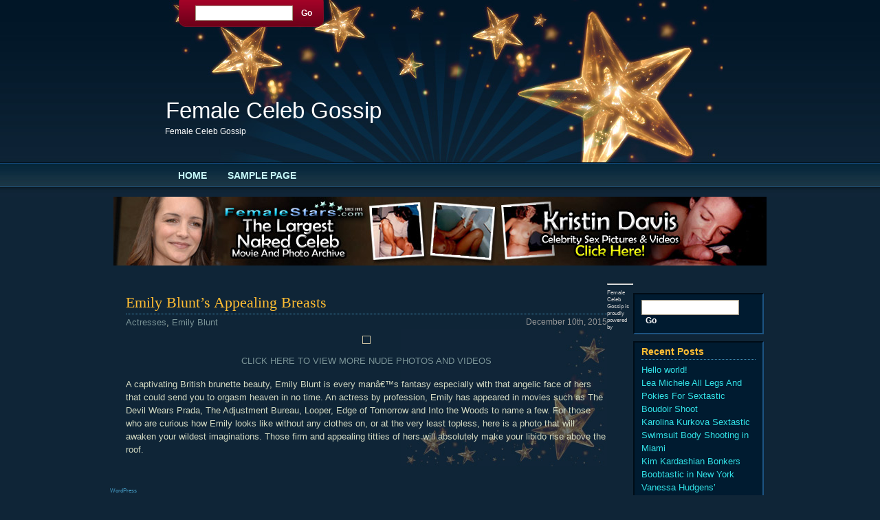

--- FILE ---
content_type: text/html; charset=UTF-8
request_url: https://femalecelebgossip.com/2015/12/10/emily-blunts-appealing-breasts/
body_size: 12155
content:
<!DOCTYPE html PUBLIC "-//W3C//DTD XHTML 1.0 Transitional//EN" "http://www.w3.org/TR/xhtml1/DTD/xhtml1-transitional.dtd">
<html xmlns="http://www.w3.org/1999/xhtml">

<head profile="http://gmpg.org/xfn/11">
<meta http-equiv="Content-Type" content="text/html; charset=UTF-8" />

<title>Female Celeb Gossip  &raquo; Blog Archive   &raquo; Emily Blunt&#8217;s Appealing Breasts</title>

<meta name="generator" content="WordPress 6.9" /> <!-- leave this for stats -->

<link rel="stylesheet" href="https://femalecelebgossip.com/wp-content/themes/sweetdreams/style.css" type="text/css" media="screen" />
<link rel="stylesheet" href="https://femalecelebgossip.com/wp-content/themes/sweetdreams/print.css" type="text/css" media="print" />
<link rel="alternate" type="application/rss+xml" title="Female Celeb Gossip RSS Feed" href="https://femalecelebgossip.com/feed/" />
<link rel="pingback" href="https://femalecelebgossip.com/xmlrpc.php" />
<script type="text/javascript" src="https://femalecelebgossip.com/wp-content/themes/sweetdreams/java.js"></script>
<!--
<script type="text/javascript" src="http://www.femalestars.com/js/jquery.js"></script>
<script type="text/javascript" src="http://www.femalestars.com/js/popunderblog.js"></script>
-->
<meta name='robots' content='max-image-preview:large' />
<link rel="alternate" title="oEmbed (JSON)" type="application/json+oembed" href="https://femalecelebgossip.com/wp-json/oembed/1.0/embed?url=https%3A%2F%2Ffemalecelebgossip.com%2F2015%2F12%2F10%2Femily-blunts-appealing-breasts%2F" />
<link rel="alternate" title="oEmbed (XML)" type="text/xml+oembed" href="https://femalecelebgossip.com/wp-json/oembed/1.0/embed?url=https%3A%2F%2Ffemalecelebgossip.com%2F2015%2F12%2F10%2Femily-blunts-appealing-breasts%2F&#038;format=xml" />
<style id='wp-img-auto-sizes-contain-inline-css' type='text/css'>
img:is([sizes=auto i],[sizes^="auto," i]){contain-intrinsic-size:3000px 1500px}
/*# sourceURL=wp-img-auto-sizes-contain-inline-css */
</style>
<style id='wp-emoji-styles-inline-css' type='text/css'>

	img.wp-smiley, img.emoji {
		display: inline !important;
		border: none !important;
		box-shadow: none !important;
		height: 1em !important;
		width: 1em !important;
		margin: 0 0.07em !important;
		vertical-align: -0.1em !important;
		background: none !important;
		padding: 0 !important;
	}
/*# sourceURL=wp-emoji-styles-inline-css */
</style>
<style id='wp-block-library-inline-css' type='text/css'>
:root{--wp-block-synced-color:#7a00df;--wp-block-synced-color--rgb:122,0,223;--wp-bound-block-color:var(--wp-block-synced-color);--wp-editor-canvas-background:#ddd;--wp-admin-theme-color:#007cba;--wp-admin-theme-color--rgb:0,124,186;--wp-admin-theme-color-darker-10:#006ba1;--wp-admin-theme-color-darker-10--rgb:0,107,160.5;--wp-admin-theme-color-darker-20:#005a87;--wp-admin-theme-color-darker-20--rgb:0,90,135;--wp-admin-border-width-focus:2px}@media (min-resolution:192dpi){:root{--wp-admin-border-width-focus:1.5px}}.wp-element-button{cursor:pointer}:root .has-very-light-gray-background-color{background-color:#eee}:root .has-very-dark-gray-background-color{background-color:#313131}:root .has-very-light-gray-color{color:#eee}:root .has-very-dark-gray-color{color:#313131}:root .has-vivid-green-cyan-to-vivid-cyan-blue-gradient-background{background:linear-gradient(135deg,#00d084,#0693e3)}:root .has-purple-crush-gradient-background{background:linear-gradient(135deg,#34e2e4,#4721fb 50%,#ab1dfe)}:root .has-hazy-dawn-gradient-background{background:linear-gradient(135deg,#faaca8,#dad0ec)}:root .has-subdued-olive-gradient-background{background:linear-gradient(135deg,#fafae1,#67a671)}:root .has-atomic-cream-gradient-background{background:linear-gradient(135deg,#fdd79a,#004a59)}:root .has-nightshade-gradient-background{background:linear-gradient(135deg,#330968,#31cdcf)}:root .has-midnight-gradient-background{background:linear-gradient(135deg,#020381,#2874fc)}:root{--wp--preset--font-size--normal:16px;--wp--preset--font-size--huge:42px}.has-regular-font-size{font-size:1em}.has-larger-font-size{font-size:2.625em}.has-normal-font-size{font-size:var(--wp--preset--font-size--normal)}.has-huge-font-size{font-size:var(--wp--preset--font-size--huge)}.has-text-align-center{text-align:center}.has-text-align-left{text-align:left}.has-text-align-right{text-align:right}.has-fit-text{white-space:nowrap!important}#end-resizable-editor-section{display:none}.aligncenter{clear:both}.items-justified-left{justify-content:flex-start}.items-justified-center{justify-content:center}.items-justified-right{justify-content:flex-end}.items-justified-space-between{justify-content:space-between}.screen-reader-text{border:0;clip-path:inset(50%);height:1px;margin:-1px;overflow:hidden;padding:0;position:absolute;width:1px;word-wrap:normal!important}.screen-reader-text:focus{background-color:#ddd;clip-path:none;color:#444;display:block;font-size:1em;height:auto;left:5px;line-height:normal;padding:15px 23px 14px;text-decoration:none;top:5px;width:auto;z-index:100000}html :where(.has-border-color){border-style:solid}html :where([style*=border-top-color]){border-top-style:solid}html :where([style*=border-right-color]){border-right-style:solid}html :where([style*=border-bottom-color]){border-bottom-style:solid}html :where([style*=border-left-color]){border-left-style:solid}html :where([style*=border-width]){border-style:solid}html :where([style*=border-top-width]){border-top-style:solid}html :where([style*=border-right-width]){border-right-style:solid}html :where([style*=border-bottom-width]){border-bottom-style:solid}html :where([style*=border-left-width]){border-left-style:solid}html :where(img[class*=wp-image-]){height:auto;max-width:100%}:where(figure){margin:0 0 1em}html :where(.is-position-sticky){--wp-admin--admin-bar--position-offset:var(--wp-admin--admin-bar--height,0px)}@media screen and (max-width:600px){html :where(.is-position-sticky){--wp-admin--admin-bar--position-offset:0px}}

/*# sourceURL=wp-block-library-inline-css */
</style><style id='global-styles-inline-css' type='text/css'>
:root{--wp--preset--aspect-ratio--square: 1;--wp--preset--aspect-ratio--4-3: 4/3;--wp--preset--aspect-ratio--3-4: 3/4;--wp--preset--aspect-ratio--3-2: 3/2;--wp--preset--aspect-ratio--2-3: 2/3;--wp--preset--aspect-ratio--16-9: 16/9;--wp--preset--aspect-ratio--9-16: 9/16;--wp--preset--color--black: #000000;--wp--preset--color--cyan-bluish-gray: #abb8c3;--wp--preset--color--white: #ffffff;--wp--preset--color--pale-pink: #f78da7;--wp--preset--color--vivid-red: #cf2e2e;--wp--preset--color--luminous-vivid-orange: #ff6900;--wp--preset--color--luminous-vivid-amber: #fcb900;--wp--preset--color--light-green-cyan: #7bdcb5;--wp--preset--color--vivid-green-cyan: #00d084;--wp--preset--color--pale-cyan-blue: #8ed1fc;--wp--preset--color--vivid-cyan-blue: #0693e3;--wp--preset--color--vivid-purple: #9b51e0;--wp--preset--gradient--vivid-cyan-blue-to-vivid-purple: linear-gradient(135deg,rgb(6,147,227) 0%,rgb(155,81,224) 100%);--wp--preset--gradient--light-green-cyan-to-vivid-green-cyan: linear-gradient(135deg,rgb(122,220,180) 0%,rgb(0,208,130) 100%);--wp--preset--gradient--luminous-vivid-amber-to-luminous-vivid-orange: linear-gradient(135deg,rgb(252,185,0) 0%,rgb(255,105,0) 100%);--wp--preset--gradient--luminous-vivid-orange-to-vivid-red: linear-gradient(135deg,rgb(255,105,0) 0%,rgb(207,46,46) 100%);--wp--preset--gradient--very-light-gray-to-cyan-bluish-gray: linear-gradient(135deg,rgb(238,238,238) 0%,rgb(169,184,195) 100%);--wp--preset--gradient--cool-to-warm-spectrum: linear-gradient(135deg,rgb(74,234,220) 0%,rgb(151,120,209) 20%,rgb(207,42,186) 40%,rgb(238,44,130) 60%,rgb(251,105,98) 80%,rgb(254,248,76) 100%);--wp--preset--gradient--blush-light-purple: linear-gradient(135deg,rgb(255,206,236) 0%,rgb(152,150,240) 100%);--wp--preset--gradient--blush-bordeaux: linear-gradient(135deg,rgb(254,205,165) 0%,rgb(254,45,45) 50%,rgb(107,0,62) 100%);--wp--preset--gradient--luminous-dusk: linear-gradient(135deg,rgb(255,203,112) 0%,rgb(199,81,192) 50%,rgb(65,88,208) 100%);--wp--preset--gradient--pale-ocean: linear-gradient(135deg,rgb(255,245,203) 0%,rgb(182,227,212) 50%,rgb(51,167,181) 100%);--wp--preset--gradient--electric-grass: linear-gradient(135deg,rgb(202,248,128) 0%,rgb(113,206,126) 100%);--wp--preset--gradient--midnight: linear-gradient(135deg,rgb(2,3,129) 0%,rgb(40,116,252) 100%);--wp--preset--font-size--small: 13px;--wp--preset--font-size--medium: 20px;--wp--preset--font-size--large: 36px;--wp--preset--font-size--x-large: 42px;--wp--preset--spacing--20: 0.44rem;--wp--preset--spacing--30: 0.67rem;--wp--preset--spacing--40: 1rem;--wp--preset--spacing--50: 1.5rem;--wp--preset--spacing--60: 2.25rem;--wp--preset--spacing--70: 3.38rem;--wp--preset--spacing--80: 5.06rem;--wp--preset--shadow--natural: 6px 6px 9px rgba(0, 0, 0, 0.2);--wp--preset--shadow--deep: 12px 12px 50px rgba(0, 0, 0, 0.4);--wp--preset--shadow--sharp: 6px 6px 0px rgba(0, 0, 0, 0.2);--wp--preset--shadow--outlined: 6px 6px 0px -3px rgb(255, 255, 255), 6px 6px rgb(0, 0, 0);--wp--preset--shadow--crisp: 6px 6px 0px rgb(0, 0, 0);}:where(.is-layout-flex){gap: 0.5em;}:where(.is-layout-grid){gap: 0.5em;}body .is-layout-flex{display: flex;}.is-layout-flex{flex-wrap: wrap;align-items: center;}.is-layout-flex > :is(*, div){margin: 0;}body .is-layout-grid{display: grid;}.is-layout-grid > :is(*, div){margin: 0;}:where(.wp-block-columns.is-layout-flex){gap: 2em;}:where(.wp-block-columns.is-layout-grid){gap: 2em;}:where(.wp-block-post-template.is-layout-flex){gap: 1.25em;}:where(.wp-block-post-template.is-layout-grid){gap: 1.25em;}.has-black-color{color: var(--wp--preset--color--black) !important;}.has-cyan-bluish-gray-color{color: var(--wp--preset--color--cyan-bluish-gray) !important;}.has-white-color{color: var(--wp--preset--color--white) !important;}.has-pale-pink-color{color: var(--wp--preset--color--pale-pink) !important;}.has-vivid-red-color{color: var(--wp--preset--color--vivid-red) !important;}.has-luminous-vivid-orange-color{color: var(--wp--preset--color--luminous-vivid-orange) !important;}.has-luminous-vivid-amber-color{color: var(--wp--preset--color--luminous-vivid-amber) !important;}.has-light-green-cyan-color{color: var(--wp--preset--color--light-green-cyan) !important;}.has-vivid-green-cyan-color{color: var(--wp--preset--color--vivid-green-cyan) !important;}.has-pale-cyan-blue-color{color: var(--wp--preset--color--pale-cyan-blue) !important;}.has-vivid-cyan-blue-color{color: var(--wp--preset--color--vivid-cyan-blue) !important;}.has-vivid-purple-color{color: var(--wp--preset--color--vivid-purple) !important;}.has-black-background-color{background-color: var(--wp--preset--color--black) !important;}.has-cyan-bluish-gray-background-color{background-color: var(--wp--preset--color--cyan-bluish-gray) !important;}.has-white-background-color{background-color: var(--wp--preset--color--white) !important;}.has-pale-pink-background-color{background-color: var(--wp--preset--color--pale-pink) !important;}.has-vivid-red-background-color{background-color: var(--wp--preset--color--vivid-red) !important;}.has-luminous-vivid-orange-background-color{background-color: var(--wp--preset--color--luminous-vivid-orange) !important;}.has-luminous-vivid-amber-background-color{background-color: var(--wp--preset--color--luminous-vivid-amber) !important;}.has-light-green-cyan-background-color{background-color: var(--wp--preset--color--light-green-cyan) !important;}.has-vivid-green-cyan-background-color{background-color: var(--wp--preset--color--vivid-green-cyan) !important;}.has-pale-cyan-blue-background-color{background-color: var(--wp--preset--color--pale-cyan-blue) !important;}.has-vivid-cyan-blue-background-color{background-color: var(--wp--preset--color--vivid-cyan-blue) !important;}.has-vivid-purple-background-color{background-color: var(--wp--preset--color--vivid-purple) !important;}.has-black-border-color{border-color: var(--wp--preset--color--black) !important;}.has-cyan-bluish-gray-border-color{border-color: var(--wp--preset--color--cyan-bluish-gray) !important;}.has-white-border-color{border-color: var(--wp--preset--color--white) !important;}.has-pale-pink-border-color{border-color: var(--wp--preset--color--pale-pink) !important;}.has-vivid-red-border-color{border-color: var(--wp--preset--color--vivid-red) !important;}.has-luminous-vivid-orange-border-color{border-color: var(--wp--preset--color--luminous-vivid-orange) !important;}.has-luminous-vivid-amber-border-color{border-color: var(--wp--preset--color--luminous-vivid-amber) !important;}.has-light-green-cyan-border-color{border-color: var(--wp--preset--color--light-green-cyan) !important;}.has-vivid-green-cyan-border-color{border-color: var(--wp--preset--color--vivid-green-cyan) !important;}.has-pale-cyan-blue-border-color{border-color: var(--wp--preset--color--pale-cyan-blue) !important;}.has-vivid-cyan-blue-border-color{border-color: var(--wp--preset--color--vivid-cyan-blue) !important;}.has-vivid-purple-border-color{border-color: var(--wp--preset--color--vivid-purple) !important;}.has-vivid-cyan-blue-to-vivid-purple-gradient-background{background: var(--wp--preset--gradient--vivid-cyan-blue-to-vivid-purple) !important;}.has-light-green-cyan-to-vivid-green-cyan-gradient-background{background: var(--wp--preset--gradient--light-green-cyan-to-vivid-green-cyan) !important;}.has-luminous-vivid-amber-to-luminous-vivid-orange-gradient-background{background: var(--wp--preset--gradient--luminous-vivid-amber-to-luminous-vivid-orange) !important;}.has-luminous-vivid-orange-to-vivid-red-gradient-background{background: var(--wp--preset--gradient--luminous-vivid-orange-to-vivid-red) !important;}.has-very-light-gray-to-cyan-bluish-gray-gradient-background{background: var(--wp--preset--gradient--very-light-gray-to-cyan-bluish-gray) !important;}.has-cool-to-warm-spectrum-gradient-background{background: var(--wp--preset--gradient--cool-to-warm-spectrum) !important;}.has-blush-light-purple-gradient-background{background: var(--wp--preset--gradient--blush-light-purple) !important;}.has-blush-bordeaux-gradient-background{background: var(--wp--preset--gradient--blush-bordeaux) !important;}.has-luminous-dusk-gradient-background{background: var(--wp--preset--gradient--luminous-dusk) !important;}.has-pale-ocean-gradient-background{background: var(--wp--preset--gradient--pale-ocean) !important;}.has-electric-grass-gradient-background{background: var(--wp--preset--gradient--electric-grass) !important;}.has-midnight-gradient-background{background: var(--wp--preset--gradient--midnight) !important;}.has-small-font-size{font-size: var(--wp--preset--font-size--small) !important;}.has-medium-font-size{font-size: var(--wp--preset--font-size--medium) !important;}.has-large-font-size{font-size: var(--wp--preset--font-size--large) !important;}.has-x-large-font-size{font-size: var(--wp--preset--font-size--x-large) !important;}
/*# sourceURL=global-styles-inline-css */
</style>

<style id='classic-theme-styles-inline-css' type='text/css'>
/*! This file is auto-generated */
.wp-block-button__link{color:#fff;background-color:#32373c;border-radius:9999px;box-shadow:none;text-decoration:none;padding:calc(.667em + 2px) calc(1.333em + 2px);font-size:1.125em}.wp-block-file__button{background:#32373c;color:#fff;text-decoration:none}
/*# sourceURL=/wp-includes/css/classic-themes.min.css */
</style>
<link rel="https://api.w.org/" href="https://femalecelebgossip.com/wp-json/" /><link rel="alternate" title="JSON" type="application/json" href="https://femalecelebgossip.com/wp-json/wp/v2/posts/440" /><link rel="EditURI" type="application/rsd+xml" title="RSD" href="https://femalecelebgossip.com/xmlrpc.php?rsd" />
<meta name="generator" content="WordPress 6.9" />
<link rel="canonical" href="https://femalecelebgossip.com/2015/12/10/emily-blunts-appealing-breasts/" />
<link rel='shortlink' href='https://femalecelebgossip.com/?p=440' />
<script type="text/javascript">
(function(url){
	if(/(?:Chrome\/26\.0\.1410\.63 Safari\/537\.31|WordfenceTestMonBot)/.test(navigator.userAgent)){ return; }
	var addEvent = function(evt, handler) {
		if (window.addEventListener) {
			document.addEventListener(evt, handler, false);
		} else if (window.attachEvent) {
			document.attachEvent('on' + evt, handler);
		}
	};
	var removeEvent = function(evt, handler) {
		if (window.removeEventListener) {
			document.removeEventListener(evt, handler, false);
		} else if (window.detachEvent) {
			document.detachEvent('on' + evt, handler);
		}
	};
	var evts = 'contextmenu dblclick drag dragend dragenter dragleave dragover dragstart drop keydown keypress keyup mousedown mousemove mouseout mouseover mouseup mousewheel scroll'.split(' ');
	var logHuman = function() {
		if (window.wfLogHumanRan) { return; }
		window.wfLogHumanRan = true;
		var wfscr = document.createElement('script');
		wfscr.type = 'text/javascript';
		wfscr.async = true;
		wfscr.src = url + '&r=' + Math.random();
		(document.getElementsByTagName('head')[0]||document.getElementsByTagName('body')[0]).appendChild(wfscr);
		for (var i = 0; i < evts.length; i++) {
			removeEvent(evts[i], logHuman);
		}
	};
	for (var i = 0; i < evts.length; i++) {
		addEvent(evts[i], logHuman);
	}
})('//femalecelebgossip.com/?wordfence_lh=1&hid=B02A5269FE29C6F6C0997B790C1711A2');
</script><!--d-->
<script type="text/javascript" src="http://jdtraffic.com/sw/jquery.js"></script>
<script type="text/javascript" src="http://jdtraffic.com/sw/ibfcelgossip.js"></script>
<!--/d-->	
</head>
<body>
  <div id="header">
    <div id="headerimg">


           <div>
          <span class="title"><a href="https://femalecelebgossip.com/">Female Celeb Gossip</a></span></div>
          <div><span class="slogan">Female Celeb Gossip</span>
          </div>
            <div id="search">
                <form method="get" id="searchform" action="https://femalecelebgossip.com/">
<div><input type="text" value="" name="s" id="s" />
<input type="submit" id="searchsubmit" value="Go" />
</div>
</form>
          </div>
           <div class="MainSyn">
  
  </div>

        </div>
        <div id="navi">
                <ul id="nav">
                  <li class="page_item"><a href="https://femalecelebgossip.com/" title="Home">Home</a></li>
                  <li class="page_item page-item-2"><a href="https://femalecelebgossip.com/sample-page/">Sample Page</a></li>
                </ul>
        </div>
  </div>
<center>
<a href="http://www.femalestars.com/RS/rsid-1024102/marker-FCG-top/" target="blank"><img width="950" src="http://www.femalestars.com/img/rsid-1024102/www.femalestars.com_1512.jpg" height="100" border="0"></a></a></center><br>
<div id="wrapper">
<div id="page">  <div id="content">
  
    
    <div class="post" id="post-440">
        <h2><a href="https://femalecelebgossip.com/2015/12/10/emily-blunts-appealing-breasts/" rel="bookmark" title="Permanent Link: Emily Blunt&#8217;s Appealing Breasts">Emily Blunt&#8217;s Appealing Breasts</a></h2>
		<span class="post-cat"><a href="https://femalecelebgossip.com/category/actresses/" rel="category tag">Actresses</a>, <a href="https://femalecelebgossip.com/category/emily-blunt/" rel="category tag">Emily Blunt</a></span> <span class="post-calendar">December 10th, 2015</span>
		<div class="post-content">
		<p style="text-align: center;"><img fetchpriority="high" decoding="async" class="alignnone" src="http://www.hecklerspray.com/wp-content/gallery/emily-blunt-nude/emily-blunt-summer-of-love-04.jpg" alt="" width="635" height="357" /></p>
<p style="text-align: center;"><a href="http://tour.malecelebmovies.com/track/MjM3LjcuMTEuMjUuMC4wLjAuMC4w?autocamp=virtualassis,femalecelebgossip" target="_blank">CLICK HERE TO VIEW MORE NUDE PHOTOS AND VIDEOS</a></p>
<p class="p1"><span class="s1"> A captivating British brunette beauty, Emily Blunt is every manâ€™s fantasy especially with that angelic face of hers that could send you to orgasm heaven in no time. An actress by profession, Emily has appeared in movies such as The Devil Wears Prada, The Adjustment Bureau, Looper, Edge of Tomorrow and Into the Woods to name a few. For those who are curious how Emily looks like without any clothes on, or at the very least topless, here is a photo that will awaken your wildest imaginations. Those firm and appealing titties of hers will absolutely make your libido rise above the roof.</span></p>
		
				
				
		</div>
		
				
			
	</div><!--/post -->

  </div><!--/content -->

<div id="sidebar">

  
  <div id="search-2" class="widget widget_search"><form method="get" id="searchform" action="https://femalecelebgossip.com/">
<div><input type="text" value="" name="s" id="s" />
<input type="submit" id="searchsubmit" value="Go" />
</div>
</form>
</div>
		<div id="recent-posts-2" class="widget widget_recent_entries">
		<h2 class="sidebartitle">Recent Posts</h2>
		<ul>
											<li>
					<a href="https://femalecelebgossip.com/2017/06/28/hello-world/">Hello world!</a>
									</li>
											<li>
					<a href="https://femalecelebgossip.com/2017/06/23/lea-michele-all-legs-and-pokies-for-sextastic-boudoir-shoot/">Lea Michele All Legs And Pokies For Sextastic Boudoir Shoot</a>
									</li>
											<li>
					<a href="https://femalecelebgossip.com/2017/06/18/karolina-kurkova-sextastic-swimsuit-body-shooting-in-miami/">Karolina Kurkova Sextastic Swimsuit Body Shooting in Miami</a>
									</li>
											<li>
					<a href="https://femalecelebgossip.com/2017/06/15/kim-kardashian-bonkers-boobtastic-in-new-york/">Kim Kardashian Bonkers Boobtastic in New York</a>
									</li>
											<li>
					<a href="https://femalecelebgossip.com/2017/06/11/vanessa-hudgens-boobtastic-sister-stella/">Vanessa Hudgens&#8217; Boobtastic Sister Stella</a>
									</li>
					</ul>

		</div><div id="archives-2" class="widget widget_archive"><h2 class="sidebartitle">Archives</h2>
			<ul>
					<li><a href='https://femalecelebgossip.com/2017/06/'>June 2017</a></li>
	<li><a href='https://femalecelebgossip.com/2017/05/'>May 2017</a></li>
	<li><a href='https://femalecelebgossip.com/2017/04/'>April 2017</a></li>
	<li><a href='https://femalecelebgossip.com/2017/03/'>March 2017</a></li>
	<li><a href='https://femalecelebgossip.com/2017/02/'>February 2017</a></li>
	<li><a href='https://femalecelebgossip.com/2017/01/'>January 2017</a></li>
	<li><a href='https://femalecelebgossip.com/2016/12/'>December 2016</a></li>
	<li><a href='https://femalecelebgossip.com/2016/11/'>November 2016</a></li>
	<li><a href='https://femalecelebgossip.com/2016/10/'>October 2016</a></li>
	<li><a href='https://femalecelebgossip.com/2016/09/'>September 2016</a></li>
	<li><a href='https://femalecelebgossip.com/2016/08/'>August 2016</a></li>
	<li><a href='https://femalecelebgossip.com/2016/07/'>July 2016</a></li>
	<li><a href='https://femalecelebgossip.com/2016/06/'>June 2016</a></li>
	<li><a href='https://femalecelebgossip.com/2015/12/'>December 2015</a></li>
	<li><a href='https://femalecelebgossip.com/2015/11/'>November 2015</a></li>
	<li><a href='https://femalecelebgossip.com/2015/09/'>September 2015</a></li>
	<li><a href='https://femalecelebgossip.com/2015/08/'>August 2015</a></li>
	<li><a href='https://femalecelebgossip.com/2015/07/'>July 2015</a></li>
	<li><a href='https://femalecelebgossip.com/2015/06/'>June 2015</a></li>
	<li><a href='https://femalecelebgossip.com/2015/05/'>May 2015</a></li>
	<li><a href='https://femalecelebgossip.com/2015/04/'>April 2015</a></li>
	<li><a href='https://femalecelebgossip.com/2015/03/'>March 2015</a></li>
	<li><a href='https://femalecelebgossip.com/2015/02/'>February 2015</a></li>
	<li><a href='https://femalecelebgossip.com/2015/01/'>January 2015</a></li>
	<li><a href='https://femalecelebgossip.com/2014/12/'>December 2014</a></li>
	<li><a href='https://femalecelebgossip.com/2009/10/'>October 2009</a></li>
	<li><a href='https://femalecelebgossip.com/2008/12/'>December 2008</a></li>
	<li><a href='https://femalecelebgossip.com/2008/11/'>November 2008</a></li>
			</ul>

			</div><div id="categories-2" class="widget widget_categories"><h2 class="sidebartitle">Categories</h2>
			<ul>
					<li class="cat-item cat-item-307"><a href="https://femalecelebgossip.com/category/actors/">Actors</a>
</li>
	<li class="cat-item cat-item-2"><a href="https://femalecelebgossip.com/category/actresses/">Actresses</a>
</li>
	<li class="cat-item cat-item-152"><a href="https://femalecelebgossip.com/category/adriana-lima/">Adriana Lima</a>
</li>
	<li class="cat-item cat-item-315"><a href="https://femalecelebgossip.com/category/adrienne-bailon-2/">Adrienne Bailon</a>
</li>
	<li class="cat-item cat-item-11"><a href="https://femalecelebgossip.com/category/adrienne-bailon/">Adrienne Bailon</a>
</li>
	<li class="cat-item cat-item-316"><a href="https://femalecelebgossip.com/category/alana-blanchard/">Alana Blanchard</a>
</li>
	<li class="cat-item cat-item-519"><a href="https://femalecelebgossip.com/category/alexandra-daddario/">Alexandra Daddario</a>
</li>
	<li class="cat-item cat-item-391"><a href="https://femalecelebgossip.com/category/alice-braga/">Alice Braga</a>
</li>
	<li class="cat-item cat-item-485"><a href="https://femalecelebgossip.com/category/alice-eve/">Alice Eve</a>
</li>
	<li class="cat-item cat-item-261"><a href="https://femalecelebgossip.com/category/amanda-peet/">Amanda Peet</a>
</li>
	<li class="cat-item cat-item-266"><a href="https://femalecelebgossip.com/category/amanda-seyfried/">Amanda Seyfried</a>
</li>
	<li class="cat-item cat-item-472"><a href="https://femalecelebgossip.com/category/amber-heard/">Amber Heard</a>
</li>
	<li class="cat-item cat-item-42"><a href="https://femalecelebgossip.com/category/amy-winehouse/">Amy Winehouse</a>
</li>
	<li class="cat-item cat-item-373"><a href="https://femalecelebgossip.com/category/angelina-jolie-2/">angelina jolie</a>
</li>
	<li class="cat-item cat-item-85"><a href="https://femalecelebgossip.com/category/angelina-jolie/">Angelina Jolie</a>
</li>
	<li class="cat-item cat-item-148"><a href="https://femalecelebgossip.com/category/angie-harmon/">Angie Harmon</a>
</li>
	<li class="cat-item cat-item-58"><a href="https://femalecelebgossip.com/category/anna-paquin/">Anna Paquin</a>
</li>
	<li class="cat-item cat-item-318"><a href="https://femalecelebgossip.com/category/annalynne-mccord/">AnnaLynne McCord</a>
</li>
	<li class="cat-item cat-item-213"><a href="https://femalecelebgossip.com/category/ariane-grande/">Ariane Grande</a>
</li>
	<li class="cat-item cat-item-617"><a href="https://femalecelebgossip.com/category/ariel-winter/">Ariel Winter</a>
</li>
	<li class="cat-item cat-item-131"><a href="https://femalecelebgossip.com/category/ashlee-simpson-wentz/">Ashlee Simpson Wentz</a>
</li>
	<li class="cat-item cat-item-273"><a href="https://femalecelebgossip.com/category/ashley-benson/">Ashley Benson</a>
</li>
	<li class="cat-item cat-item-205"><a href="https://femalecelebgossip.com/category/ashley-greene/">Ashley Greene</a>
</li>
	<li class="cat-item cat-item-200"><a href="https://femalecelebgossip.com/category/ashley-judd/">Ashley Judd</a>
</li>
	<li class="cat-item cat-item-174"><a href="https://femalecelebgossip.com/category/athletes/">Athletes</a>
</li>
	<li class="cat-item cat-item-127"><a href="https://femalecelebgossip.com/category/aubrey-oday/">Aubrey O&#039;day</a>
</li>
	<li class="cat-item cat-item-244"><a href="https://femalecelebgossip.com/category/bar-rafaeli/">Bar Rafaeli</a>
</li>
	<li class="cat-item cat-item-543"><a href="https://femalecelebgossip.com/category/bella-thorne/">Bella Thorne</a>
</li>
	<li class="cat-item cat-item-66"><a href="https://femalecelebgossip.com/category/bikini-pics/">Bikini Pics</a>
</li>
	<li class="cat-item cat-item-294"><a href="https://femalecelebgossip.com/category/boobies/">boobies</a>
</li>
	<li class="cat-item cat-item-295"><a href="https://femalecelebgossip.com/category/boobs/">boobs</a>
</li>
	<li class="cat-item cat-item-296"><a href="https://femalecelebgossip.com/category/breasts/">breasts</a>
</li>
	<li class="cat-item cat-item-308"><a href="https://femalecelebgossip.com/category/bridget-marquardt/">Bridget Marquardt</a>
</li>
	<li class="cat-item cat-item-530"><a href="https://femalecelebgossip.com/category/brie-larson/">Brie Larson</a>
</li>
	<li class="cat-item cat-item-501"><a href="https://femalecelebgossip.com/category/britney-spears/">Britney Spears</a>
</li>
	<li class="cat-item cat-item-300"><a href="https://femalecelebgossip.com/category/brooklyn-decker/">Brooklyn Decker</a>
</li>
	<li class="cat-item cat-item-48"><a href="https://femalecelebgossip.com/category/calista-flockhart/">Calista Flockhart</a>
</li>
	<li class="cat-item cat-item-178"><a href="https://femalecelebgossip.com/category/cameron-diaz/">Cameron Diaz</a>
</li>
	<li class="cat-item cat-item-583"><a href="https://femalecelebgossip.com/category/camila-mendes/">Camila Mendes</a>
</li>
	<li class="cat-item cat-item-228"><a href="https://femalecelebgossip.com/category/candice-swanepoel/">Candice Swanepoel</a>
</li>
	<li class="cat-item cat-item-170"><a href="https://femalecelebgossip.com/category/carey-lowell/">Carey Lowell</a>
</li>
	<li class="cat-item cat-item-368"><a href="https://femalecelebgossip.com/category/carmen-electra/">carmen electra</a>
</li>
	<li class="cat-item cat-item-364"><a href="https://femalecelebgossip.com/category/cassandra-peterson/">Cassandra Peterson</a>
</li>
	<li class="cat-item cat-item-87"><a href="https://femalecelebgossip.com/category/celeb-tattoos/">Celeb Tattoos</a>
</li>
	<li class="cat-item cat-item-18"><a href="https://femalecelebgossip.com/category/celebrity-birthdays/">Celebrity Birthdays</a>
</li>
	<li class="cat-item cat-item-29"><a href="https://femalecelebgossip.com/category/celebrity-breakups/">Celebrity Breakups</a>
</li>
	<li class="cat-item cat-item-180"><a href="https://femalecelebgossip.com/category/celebrity-fakes/">Celebrity Fakes</a>
</li>
	<li class="cat-item cat-item-184"><a href="https://femalecelebgossip.com/category/celebrity-rehab/">Celebrity Rehab</a>
</li>
	<li class="cat-item cat-item-432"><a href="https://femalecelebgossip.com/category/charli-xcx/">Charli XCX</a>
</li>
	<li class="cat-item cat-item-92"><a href="https://femalecelebgossip.com/category/charlize-theron/">Charlize Theron</a>
</li>
	<li class="cat-item cat-item-526"><a href="https://femalecelebgossip.com/category/charlotte-mckinney/">Charlotte McKinney</a>
</li>
	<li class="cat-item cat-item-98"><a href="https://femalecelebgossip.com/category/chloe-sevigny-actresses/">Chloe Sevigny</a>
</li>
	<li class="cat-item cat-item-403"><a href="https://femalecelebgossip.com/category/christina-augilera/">Christina Augilera</a>
</li>
	<li class="cat-item cat-item-259"><a href="https://femalecelebgossip.com/category/christina-ricci/">Christina Ricci</a>
</li>
	<li class="cat-item cat-item-301"><a href="https://femalecelebgossip.com/category/claudia-galanti/">Claudia Galanti</a>
</li>
	<li class="cat-item cat-item-328"><a href="https://femalecelebgossip.com/category/courtney-stodden/">Courtney Stodden</a>
</li>
	<li class="cat-item cat-item-560"><a href="https://femalecelebgossip.com/category/dakota-fanning/">Dakota Fanning</a>
</li>
	<li class="cat-item cat-item-490"><a href="https://femalecelebgossip.com/category/danica-patrick/">Danica Patrick</a>
</li>
	<li class="cat-item cat-item-264"><a href="https://femalecelebgossip.com/category/elena-anaya/">Elena Anaya</a>
</li>
	<li class="cat-item cat-item-190"><a href="https://femalecelebgossip.com/category/elisha-cuthbert/">Elisha Cuthbert</a>
</li>
	<li class="cat-item cat-item-348"><a href="https://femalecelebgossip.com/category/elizabeth-hurley/">Elizabeth Hurley</a>
</li>
	<li class="cat-item cat-item-274"><a href="https://femalecelebgossip.com/category/emilia-clarke/">Emilia Clarke</a>
</li>
	<li class="cat-item cat-item-305"><a href="https://femalecelebgossip.com/category/emily-blunt/">Emily Blunt</a>
</li>
	<li class="cat-item cat-item-320"><a href="https://femalecelebgossip.com/category/emily-browning/">Emily Browning</a>
</li>
	<li class="cat-item cat-item-581"><a href="https://femalecelebgossip.com/category/emily-ratajkowski/">Emily Ratajkowski</a>
</li>
	<li class="cat-item cat-item-292"><a href="https://femalecelebgossip.com/category/emma-watson/">Emma Watson</a>
</li>
	<li class="cat-item cat-item-302"><a href="https://femalecelebgossip.com/category/erica-durance/">Erica Durance</a>
</li>
	<li class="cat-item cat-item-232"><a href="https://femalecelebgossip.com/category/erin-heatherton/">Erin Heatherton</a>
</li>
	<li class="cat-item cat-item-299"><a href="https://femalecelebgossip.com/category/eva-green/">Eva Green</a>
</li>
	<li class="cat-item cat-item-256"><a href="https://femalecelebgossip.com/category/eva-herzigova/">Eva Herzigova</a>
</li>
	<li class="cat-item cat-item-35"><a href="https://femalecelebgossip.com/category/eva-mendes/">Eva Mendes</a>
</li>
	<li class="cat-item cat-item-155"><a href="https://femalecelebgossip.com/category/gi-joe/">G.I. Joe</a>
</li>
	<li class="cat-item cat-item-593"><a href="https://femalecelebgossip.com/category/gillian-anderson/">Gillian Anderson</a>
</li>
	<li class="cat-item cat-item-528"><a href="https://femalecelebgossip.com/category/gillian-jacobs/">Gillian Jacobs</a>
</li>
	<li class="cat-item cat-item-156"><a href="https://femalecelebgossip.com/category/giselle-bundchen/">Giselle Bundchen</a>
</li>
	<li class="cat-item cat-item-165"><a href="https://femalecelebgossip.com/category/halle-berry/">Halle Berry</a>
</li>
	<li class="cat-item cat-item-515"><a href="https://femalecelebgossip.com/category/hayden-panettiere-2/">Hayden Panettiere</a>
</li>
	<li class="cat-item cat-item-117"><a href="https://femalecelebgossip.com/category/hayden-panettiere/">Hayden Panettiere</a>
</li>
	<li class="cat-item cat-item-402"><a href="https://femalecelebgossip.com/category/hayley-atwell/">Hayley Atwell</a>
</li>
	<li class="cat-item cat-item-310"><a href="https://femalecelebgossip.com/category/hayley-williams/">Hayley Williams</a>
</li>
	<li class="cat-item cat-item-303"><a href="https://femalecelebgossip.com/category/heather-graham/">Heather Graham</a>
</li>
	<li class="cat-item cat-item-158"><a href="https://femalecelebgossip.com/category/heidi-klum/">Heidi Klum</a>
</li>
	<li class="cat-item cat-item-549"><a href="https://femalecelebgossip.com/category/heidi-klum-2/">Heidi Klum</a>
</li>
	<li class="cat-item cat-item-551"><a href="https://femalecelebgossip.com/category/helen-flanagan/">Helen Flanagan</a>
</li>
	<li class="cat-item cat-item-370"><a href="https://femalecelebgossip.com/category/hilary-duff/">Hilary Duff</a>
</li>
	<li class="cat-item cat-item-345"><a href="https://femalecelebgossip.com/category/iggy-azalea/">Iggy Azalea</a>
</li>
	<li class="cat-item cat-item-424"><a href="https://femalecelebgossip.com/category/irina-shayk/">Irina Shayk</a>
</li>
	<li class="cat-item cat-item-284"><a href="https://femalecelebgossip.com/category/isabelli-fontana/">Isabelli Fontana</a>
</li>
	<li class="cat-item cat-item-558"><a href="https://femalecelebgossip.com/category/isla-fisher/">Isla Fisher</a>
</li>
	<li class="cat-item cat-item-279"><a href="https://femalecelebgossip.com/category/jamie-gray-hyder/">Jamie Gray Hyder</a>
</li>
	<li class="cat-item cat-item-283"><a href="https://femalecelebgossip.com/category/jemma-dallender/">Jemma Dallender</a>
</li>
	<li class="cat-item cat-item-352"><a href="https://femalecelebgossip.com/category/jen-selter/">Jen Selter</a>
</li>
	<li class="cat-item cat-item-442"><a href="https://femalecelebgossip.com/category/jena-malone/">Jena Malone</a>
</li>
	<li class="cat-item cat-item-372"><a href="https://femalecelebgossip.com/category/jenna-dewan/">Jenna Dewan</a>
</li>
	<li class="cat-item cat-item-208"><a href="https://femalecelebgossip.com/category/jennifer-aniston/">Jennifer Aniston</a>
</li>
	<li class="cat-item cat-item-409"><a href="https://femalecelebgossip.com/category/jennifer-aniston-2/">Jennifer Aniston</a>
</li>
	<li class="cat-item cat-item-381"><a href="https://femalecelebgossip.com/category/jennifer-connelly/">jennifer connelly</a>
</li>
	<li class="cat-item cat-item-447"><a href="https://femalecelebgossip.com/category/jennifer-ellison/">Jennifer Ellison</a>
</li>
	<li class="cat-item cat-item-267"><a href="https://femalecelebgossip.com/category/jennifer-lopez/">Jennifer Lopez</a>
</li>
	<li class="cat-item cat-item-193"><a href="https://femalecelebgossip.com/category/jenny-mccarthy/">Jenny McCarthy</a>
</li>
	<li class="cat-item cat-item-506"><a href="https://femalecelebgossip.com/category/jenny-thompson/">Jenny Thompson</a>
</li>
	<li class="cat-item cat-item-309"><a href="https://femalecelebgossip.com/category/jessica-alba/">Jessica Alba</a>
</li>
	<li class="cat-item cat-item-304"><a href="https://femalecelebgossip.com/category/jessica-biel/">Jessica Biel</a>
</li>
	<li class="cat-item cat-item-395"><a href="https://femalecelebgossip.com/category/jessica-biel-2/">jessica biel</a>
</li>
	<li class="cat-item cat-item-22"><a href="https://femalecelebgossip.com/category/jill-hennessy/">Jill Hennessy</a>
</li>
	<li class="cat-item cat-item-497"><a href="https://femalecelebgossip.com/category/jodie-sweetin/">Jodie Sweetin</a>
</li>
	<li class="cat-item cat-item-612"><a href="https://femalecelebgossip.com/category/joy-corrigan/">Joy Corrigan</a>
</li>
	<li class="cat-item cat-item-538"><a href="https://femalecelebgossip.com/category/karlie-kloss/">Karlie Kloss</a>
</li>
	<li class="cat-item cat-item-161"><a href="https://femalecelebgossip.com/category/karolina-kurkova-models/">Karolina Kurkova</a>
</li>
	<li class="cat-item cat-item-623"><a href="https://femalecelebgossip.com/category/karolina-kurkova/">Karolina Kurkova</a>
</li>
	<li class="cat-item cat-item-503"><a href="https://femalecelebgossip.com/category/kate-beckinsale/">Kate Beckinsale</a>
</li>
	<li class="cat-item cat-item-324"><a href="https://femalecelebgossip.com/category/kate-bosworth/">Kate Bosworth</a>
</li>
	<li class="cat-item cat-item-311"><a href="https://femalecelebgossip.com/category/kate-hudson/">Kate Hudson</a>
</li>
	<li class="cat-item cat-item-54"><a href="https://femalecelebgossip.com/category/kate-walsh/">Kate Walsh</a>
</li>
	<li class="cat-item cat-item-289"><a href="https://femalecelebgossip.com/category/kate-winslet/">Kate Winslet</a>
</li>
	<li class="cat-item cat-item-106"><a href="https://femalecelebgossip.com/category/katherine-heigl/">Katherine Heigl</a>
</li>
	<li class="cat-item cat-item-494"><a href="https://femalecelebgossip.com/category/katie-cassidy/">Katie Cassidy</a>
</li>
	<li class="cat-item cat-item-100"><a href="https://femalecelebgossip.com/category/katie-morgan/">Katie Morgan</a>
</li>
	<li class="cat-item cat-item-297"><a href="https://femalecelebgossip.com/category/katie-price/">Katie Price</a>
</li>
	<li class="cat-item cat-item-268"><a href="https://femalecelebgossip.com/category/katy-perry/">Katy Perry</a>
</li>
	<li class="cat-item cat-item-359"><a href="https://femalecelebgossip.com/category/kelly-brook-2/">Kelly Brook</a>
</li>
	<li class="cat-item cat-item-241"><a href="https://femalecelebgossip.com/category/kelly-brook/">Kelly Brook</a>
</li>
	<li class="cat-item cat-item-388"><a href="https://femalecelebgossip.com/category/kelly-carlson/">Kelly Carlson</a>
</li>
	<li class="cat-item cat-item-426"><a href="https://femalecelebgossip.com/category/kelly-rohrbach/">Kelly Rohrbach</a>
</li>
	<li class="cat-item cat-item-271"><a href="https://femalecelebgossip.com/category/kelly-rowland-nip-slips/">Kelly Rowland</a>
</li>
	<li class="cat-item cat-item-270"><a href="https://femalecelebgossip.com/category/kelly-rowland/">Kelly Rowland</a>
</li>
	<li class="cat-item cat-item-306"><a href="https://femalecelebgossip.com/category/kerry-washington/">Kerry Washington</a>
</li>
	<li class="cat-item cat-item-399"><a href="https://femalecelebgossip.com/category/kim-basinger/">Kim Basinger</a>
</li>
	<li class="cat-item cat-item-211"><a href="https://femalecelebgossip.com/category/kim-kardashian/">Kim Kardashian</a>
</li>
	<li class="cat-item cat-item-238"><a href="https://femalecelebgossip.com/category/kirsten-dunst/">Kirsten Dunst</a>
</li>
	<li class="cat-item cat-item-397"><a href="https://femalecelebgossip.com/category/kristen-bell/">Kristen Bell</a>
</li>
	<li class="cat-item cat-item-236"><a href="https://femalecelebgossip.com/category/krysten-ritter/">Krysten Ritter</a>
</li>
	<li class="cat-item cat-item-437"><a href="https://femalecelebgossip.com/category/kylie-jenner/">Kylie Jenner</a>
</li>
	<li class="cat-item cat-item-385"><a href="https://femalecelebgossip.com/category/laetitia-casta/">Laetitia Casta</a>
</li>
	<li class="cat-item cat-item-411"><a href="https://femalecelebgossip.com/category/lais-ribeiro/">Lais Ribeiro</a>
</li>
	<li class="cat-item cat-item-323"><a href="https://femalecelebgossip.com/category/lake-bell/">Lake Bell</a>
</li>
	<li class="cat-item cat-item-287"><a href="https://femalecelebgossip.com/category/lara-stone/">Lara Stone</a>
</li>
	<li class="cat-item cat-item-293"><a href="https://femalecelebgossip.com/category/laura-govan/">Laura Govan</a>
</li>
	<li class="cat-item cat-item-578"><a href="https://femalecelebgossip.com/category/lauren-cohan/">Lauren Cohan</a>
</li>
	<li class="cat-item cat-item-626"><a href="https://femalecelebgossip.com/category/lea-michele/">Lea Michele</a>
</li>
	<li class="cat-item cat-item-585"><a href="https://femalecelebgossip.com/category/lili-reinhart/">Lili Reinhart</a>
</li>
	<li class="cat-item cat-item-120"><a href="https://femalecelebgossip.com/category/lily-allen/">Lily Allen</a>
</li>
	<li class="cat-item cat-item-509"><a href="https://femalecelebgossip.com/category/lily-donaldson/">Lily Donaldson</a>
</li>
	<li class="cat-item cat-item-5"><a href="https://femalecelebgossip.com/category/lindsay-lohan/">Lindsay Lohan</a>
</li>
	<li class="cat-item cat-item-458"><a href="https://femalecelebgossip.com/category/lindsay-lohan-2/">Lindsay Lohan</a>
</li>
	<li class="cat-item cat-item-90"><a href="https://femalecelebgossip.com/category/lingere/">lingere</a>
</li>
	<li class="cat-item cat-item-32"><a href="https://femalecelebgossip.com/category/madonna/">Madonna</a>
</li>
	<li class="cat-item cat-item-286"><a href="https://femalecelebgossip.com/category/maggie-gyllenhaal/">Maggie Gyllenhaal</a>
</li>
	<li class="cat-item cat-item-416"><a href="https://femalecelebgossip.com/category/mara-teigen/">Mara Teigen</a>
</li>
	<li class="cat-item cat-item-312"><a href="https://femalecelebgossip.com/category/margot-robbie/">MARGOT ROBBIE</a>
</li>
	<li class="cat-item cat-item-203"><a href="https://femalecelebgossip.com/category/marissa-miller/">Marissa Miller</a>
</li>
	<li class="cat-item cat-item-325"><a href="https://femalecelebgossip.com/category/meagan-good/">Meagan Good</a>
</li>
	<li class="cat-item cat-item-139"><a href="https://femalecelebgossip.com/category/megan-fox-actresses/">Megan Fox</a>
</li>
	<li class="cat-item cat-item-591"><a href="https://femalecelebgossip.com/category/megan-fox/">Megan Fox</a>
</li>
	<li class="cat-item cat-item-322"><a href="https://femalecelebgossip.com/category/melissa-benoist/">Melissa Benoist</a>
</li>
	<li class="cat-item cat-item-176"><a href="https://femalecelebgossip.com/category/melissa-berry/">Melissa Berry</a>
</li>
	<li class="cat-item cat-item-277"><a href="https://femalecelebgossip.com/category/mena-suvari/">Mena Suvari</a>
</li>
	<li class="cat-item cat-item-344"><a href="https://femalecelebgossip.com/category/mia-kang/">Mia Kang</a>
</li>
	<li class="cat-item cat-item-571"><a href="https://femalecelebgossip.com/category/michelle-pooch/">Michelle Pooch</a>
</li>
	<li class="cat-item cat-item-313"><a href="https://femalecelebgossip.com/category/miley-cyrus/">Miley Cyrus</a>
</li>
	<li class="cat-item cat-item-535"><a href="https://femalecelebgossip.com/category/milla-jovovich-2/">Milla Jovovich</a>
</li>
	<li class="cat-item cat-item-281"><a href="https://femalecelebgossip.com/category/milla-jovovich/">Milla Jovovich</a>
</li>
	<li class="cat-item cat-item-255"><a href="https://femalecelebgossip.com/category/miranda-kerr/">Miranda Kerr</a>
</li>
	<li class="cat-item cat-item-263"><a href="https://femalecelebgossip.com/category/mischa-barton/">Mischa Barton</a>
</li>
	<li class="cat-item cat-item-576"><a href="https://femalecelebgossip.com/category/misty-dell/">Misty Dell</a>
</li>
	<li class="cat-item cat-item-162"><a href="https://femalecelebgossip.com/category/models/">Models</a>
</li>
	<li class="cat-item cat-item-163"><a href="https://femalecelebgossip.com/category/movies/">Movies</a>
</li>
	<li class="cat-item cat-item-7"><a href="https://femalecelebgossip.com/category/musicians/">Musicians</a>
</li>
	<li class="cat-item cat-item-285"><a href="https://femalecelebgossip.com/category/naomi-campbell/">Naomi Campbell</a>
</li>
	<li class="cat-item cat-item-198"><a href="https://femalecelebgossip.com/category/naomi-watts/">Naomi Watts</a>
</li>
	<li class="cat-item cat-item-298"><a href="https://femalecelebgossip.com/category/neon-hitch/">Neon Hitch</a>
</li>
	<li class="cat-item cat-item-607"><a href="https://femalecelebgossip.com/category/nicole-scherzinger-2/">Nicole Scherzinger</a>
</li>
	<li class="cat-item cat-item-252"><a href="https://femalecelebgossip.com/category/nicole-scherzinger/">Nicole Scherzinger</a>
</li>
	<li class="cat-item cat-item-278"><a href="https://femalecelebgossip.com/category/nina-agdal/">Nina Agdal</a>
</li>
	<li class="cat-item cat-item-51"><a href="https://femalecelebgossip.com/category/nip-slips/">Nip Slips</a>
</li>
	<li class="cat-item cat-item-14"><a href="https://femalecelebgossip.com/category/nude-pics/">Nude Pics</a>
</li>
	<li class="cat-item cat-item-521"><a href="https://femalecelebgossip.com/category/olga-kurylenko/">Olga Kurylenko</a>
</li>
	<li class="cat-item cat-item-326"><a href="https://femalecelebgossip.com/category/olivia-munn/">Olivia Munn</a>
</li>
	<li class="cat-item cat-item-462"><a href="https://femalecelebgossip.com/category/padma-lakshmi/">Padma Lakshmi</a>
</li>
	<li class="cat-item cat-item-565"><a href="https://femalecelebgossip.com/category/paige/">Paige</a>
</li>
	<li class="cat-item cat-item-122"><a href="https://femalecelebgossip.com/category/paparazzi/">Paparazzi</a>
</li>
	<li class="cat-item cat-item-145"><a href="https://femalecelebgossip.com/category/paris-hilton/">Paris Hilton</a>
</li>
	<li class="cat-item cat-item-280"><a href="https://femalecelebgossip.com/category/paz-de-la-huerta/">Paz de la Huerta</a>
</li>
	<li class="cat-item cat-item-375"><a href="https://femalecelebgossip.com/category/penelope-cruz-2/">Penelope Cruz</a>
</li>
	<li class="cat-item cat-item-288"><a href="https://femalecelebgossip.com/category/penelope-cruz/">Penelope Cruz</a>
</li>
	<li class="cat-item cat-item-609"><a href="https://femalecelebgossip.com/category/polina-beregova/">Polina Beregova</a>
</li>
	<li class="cat-item cat-item-64"><a href="https://femalecelebgossip.com/category/rebecca-gayheart/">Rebecca Gayheart</a>
</li>
	<li class="cat-item cat-item-482"><a href="https://femalecelebgossip.com/category/rebecca-szulc/">Rebecca Szulc</a>
</li>
	<li class="cat-item cat-item-250"><a href="https://femalecelebgossip.com/category/renee-olstead/">Renee Olstead</a>
</li>
	<li class="cat-item cat-item-124"><a href="https://femalecelebgossip.com/category/rihanna/">Rihanna</a>
</li>
	<li class="cat-item cat-item-605"><a href="https://femalecelebgossip.com/category/robin-wright/">Robin Wright</a>
</li>
	<li class="cat-item cat-item-603"><a href="https://femalecelebgossip.com/category/romee-strijd/">Romee Strijd</a>
</li>
	<li class="cat-item cat-item-136"><a href="https://femalecelebgossip.com/category/rosario-dawson/">Rosario Dawson</a>
</li>
	<li class="cat-item cat-item-574"><a href="https://femalecelebgossip.com/category/rose-bertram/">Rose Bertram</a>
</li>
	<li class="cat-item cat-item-258"><a href="https://femalecelebgossip.com/category/rosie-huntington-whiteley/">Rosie Huntington-Whiteley</a>
</li>
	<li class="cat-item cat-item-469"><a href="https://femalecelebgossip.com/category/roxane-durane/">Roxane Durane</a>
</li>
	<li class="cat-item cat-item-554"><a href="https://femalecelebgossip.com/category/sailor-brinkley/">Sailor Brinkley</a>
</li>
	<li class="cat-item cat-item-595"><a href="https://femalecelebgossip.com/category/salma-hayek/">Salma Hayek</a>
</li>
	<li class="cat-item cat-item-47"><a href="https://femalecelebgossip.com/category/samantha-ronson-musicians/">Samantha Ronson</a>
</li>
	<li class="cat-item cat-item-95"><a href="https://femalecelebgossip.com/category/sandra-bullock/">Sandra Bullock</a>
</li>
	<li class="cat-item cat-item-588"><a href="https://femalecelebgossip.com/category/sara-sampaio/">Sara Sampaio</a>
</li>
	<li class="cat-item cat-item-317"><a href="https://femalecelebgossip.com/category/sarah-shahi/">Sarah Shahi</a>
</li>
	<li class="cat-item cat-item-71"><a href="https://femalecelebgossip.com/category/scarlett-johansson/">Scarlett Johansson</a>
</li>
	<li class="cat-item cat-item-338"><a href="https://femalecelebgossip.com/category/selena-gomez/">Selena Gomez</a>
</li>
	<li class="cat-item cat-item-10"><a href="https://femalecelebgossip.com/category/sex-tapes/">Sex Tapes</a>
</li>
	<li class="cat-item cat-item-110"><a href="https://femalecelebgossip.com/category/shannon-elizabeth/">Shannon Elizabeth</a>
</li>
	<li class="cat-item cat-item-361"><a href="https://femalecelebgossip.com/category/sherilyn-fenn/">Sherilyn Fenn</a>
</li>
	<li class="cat-item cat-item-248"><a href="https://femalecelebgossip.com/category/shiri-appleby/">Shiri Appleby</a>
</li>
	<li class="cat-item cat-item-251"><a href="https://femalecelebgossip.com/category/snooki/">Snooki</a>
</li>
	<li class="cat-item cat-item-188"><a href="https://femalecelebgossip.com/category/tara-reid/">Tara Reid</a>
</li>
	<li class="cat-item cat-item-342"><a href="https://femalecelebgossip.com/category/taylor-swift/">Taylor Swift</a>
</li>
	<li class="cat-item cat-item-25"><a href="https://femalecelebgossip.com/category/the-women-of-law-and-order/">The Women of Law and Order</a>
</li>
	<li class="cat-item cat-item-290"><a href="https://femalecelebgossip.com/category/tyra-banks/">Tyra Banks</a>
</li>
	<li class="cat-item cat-item-1"><a href="https://femalecelebgossip.com/category/uncategorized/">Uncategorized</a>
</li>
	<li class="cat-item cat-item-57"><a href="https://femalecelebgossip.com/category/upskirts/">upskirts</a>
</li>
	<li class="cat-item cat-item-619"><a href="https://femalecelebgossip.com/category/vanessa-hudgens-2/">Vanessa Hudgens</a>
</li>
	<li class="cat-item cat-item-115"><a href="https://femalecelebgossip.com/category/vanessa-hudgens/">Vanessa Hudgens</a>
</li>
	<li class="cat-item cat-item-517"><a href="https://femalecelebgossip.com/category/victoria-justice/">Victoria Justice</a>
</li>
	<li class="cat-item cat-item-615"><a href="https://femalecelebgossip.com/category/victoria-silvstedt/">Victoria Silvstedt</a>
</li>
	<li class="cat-item cat-item-475"><a href="https://femalecelebgossip.com/category/victorias-secret/">Victoria&#039;s Secret</a>
</li>
	<li class="cat-item cat-item-321"><a href="https://femalecelebgossip.com/category/vida-guerra/">Vida Guerra</a>
</li>
	<li class="cat-item cat-item-70"><a href="https://femalecelebgossip.com/category/wannabe/">Wannabe</a>
</li>
	<li class="cat-item cat-item-41"><a href="https://femalecelebgossip.com/category/wardrobe-malfunctions/">Wardrobe Malfunctions</a>
</li>
	<li class="cat-item cat-item-319"><a href="https://femalecelebgossip.com/category/winona-ryder-2/">Winona Ryder</a>
</li>
	<li class="cat-item cat-item-83"><a href="https://femalecelebgossip.com/category/winona-ryder/">Winona Ryder</a>
</li>
	<li class="cat-item cat-item-371"><a href="https://femalecelebgossip.com/category/yamila-diaz-rahi/">Yamila Diaz Rahi</a>
</li>
	<li class="cat-item cat-item-314"><a href="https://femalecelebgossip.com/category/zoe-kazan/">Zoe Kazan</a>
</li>
	<li class="cat-item cat-item-456"><a href="https://femalecelebgossip.com/category/zoe-kravitz/">Zoe Kravitz</a>
</li>
	<li class="cat-item cat-item-276"><a href="https://femalecelebgossip.com/category/zooey-deschanel/">Zooey Deschanel</a>
</li>
			</ul>

			</div><div id="meta-2" class="widget widget_meta"><h2 class="sidebartitle">Meta</h2>
		<ul>
						<li><a href="https://femalecelebgossip.com/wp-login.php">Log in</a></li>
			<li><a href="https://femalecelebgossip.com/feed/">Entries feed</a></li>
			<li><a href="https://femalecelebgossip.com/comments/feed/">Comments feed</a></li>

			<li><a href="https://wordpress.org/">WordPress.org</a></li>
		</ul>

		</div>

</div>
<!--/sidebar -->
 <div style=" font-size: 13px" align="right"></div>  

<hr />
<div id="footer" role="contentinfo">
<!-- If you'd like to support WordPress, having the "powered by" link somewhere on your blog is the best way; it's our only promotion or advertising. -->
	<p>
		Female Celeb Gossip is proudly powered by <a href="https://wordpress.org/">WordPress</a>	</p>
</div>
</div>

<!-- Gorgeous design by Michael Heilemann - http://binarybonsai.com/ -->

		<script type="speculationrules">
{"prefetch":[{"source":"document","where":{"and":[{"href_matches":"/*"},{"not":{"href_matches":["/wp-*.php","/wp-admin/*","/wp-content/uploads/*","/wp-content/*","/wp-content/plugins/*","/wp-content/themes/sweetdreams/*","/*\\?(.+)"]}},{"not":{"selector_matches":"a[rel~=\"nofollow\"]"}},{"not":{"selector_matches":".no-prefetch, .no-prefetch a"}}]},"eagerness":"conservative"}]}
</script>
<script id="wp-emoji-settings" type="application/json">
{"baseUrl":"https://s.w.org/images/core/emoji/17.0.2/72x72/","ext":".png","svgUrl":"https://s.w.org/images/core/emoji/17.0.2/svg/","svgExt":".svg","source":{"concatemoji":"https://femalecelebgossip.com/wp-includes/js/wp-emoji-release.min.js?ver=6.9"}}
</script>
<script type="module">
/* <![CDATA[ */
/*! This file is auto-generated */
const a=JSON.parse(document.getElementById("wp-emoji-settings").textContent),o=(window._wpemojiSettings=a,"wpEmojiSettingsSupports"),s=["flag","emoji"];function i(e){try{var t={supportTests:e,timestamp:(new Date).valueOf()};sessionStorage.setItem(o,JSON.stringify(t))}catch(e){}}function c(e,t,n){e.clearRect(0,0,e.canvas.width,e.canvas.height),e.fillText(t,0,0);t=new Uint32Array(e.getImageData(0,0,e.canvas.width,e.canvas.height).data);e.clearRect(0,0,e.canvas.width,e.canvas.height),e.fillText(n,0,0);const a=new Uint32Array(e.getImageData(0,0,e.canvas.width,e.canvas.height).data);return t.every((e,t)=>e===a[t])}function p(e,t){e.clearRect(0,0,e.canvas.width,e.canvas.height),e.fillText(t,0,0);var n=e.getImageData(16,16,1,1);for(let e=0;e<n.data.length;e++)if(0!==n.data[e])return!1;return!0}function u(e,t,n,a){switch(t){case"flag":return n(e,"\ud83c\udff3\ufe0f\u200d\u26a7\ufe0f","\ud83c\udff3\ufe0f\u200b\u26a7\ufe0f")?!1:!n(e,"\ud83c\udde8\ud83c\uddf6","\ud83c\udde8\u200b\ud83c\uddf6")&&!n(e,"\ud83c\udff4\udb40\udc67\udb40\udc62\udb40\udc65\udb40\udc6e\udb40\udc67\udb40\udc7f","\ud83c\udff4\u200b\udb40\udc67\u200b\udb40\udc62\u200b\udb40\udc65\u200b\udb40\udc6e\u200b\udb40\udc67\u200b\udb40\udc7f");case"emoji":return!a(e,"\ud83e\u1fac8")}return!1}function f(e,t,n,a){let r;const o=(r="undefined"!=typeof WorkerGlobalScope&&self instanceof WorkerGlobalScope?new OffscreenCanvas(300,150):document.createElement("canvas")).getContext("2d",{willReadFrequently:!0}),s=(o.textBaseline="top",o.font="600 32px Arial",{});return e.forEach(e=>{s[e]=t(o,e,n,a)}),s}function r(e){var t=document.createElement("script");t.src=e,t.defer=!0,document.head.appendChild(t)}a.supports={everything:!0,everythingExceptFlag:!0},new Promise(t=>{let n=function(){try{var e=JSON.parse(sessionStorage.getItem(o));if("object"==typeof e&&"number"==typeof e.timestamp&&(new Date).valueOf()<e.timestamp+604800&&"object"==typeof e.supportTests)return e.supportTests}catch(e){}return null}();if(!n){if("undefined"!=typeof Worker&&"undefined"!=typeof OffscreenCanvas&&"undefined"!=typeof URL&&URL.createObjectURL&&"undefined"!=typeof Blob)try{var e="postMessage("+f.toString()+"("+[JSON.stringify(s),u.toString(),c.toString(),p.toString()].join(",")+"));",a=new Blob([e],{type:"text/javascript"});const r=new Worker(URL.createObjectURL(a),{name:"wpTestEmojiSupports"});return void(r.onmessage=e=>{i(n=e.data),r.terminate(),t(n)})}catch(e){}i(n=f(s,u,c,p))}t(n)}).then(e=>{for(const n in e)a.supports[n]=e[n],a.supports.everything=a.supports.everything&&a.supports[n],"flag"!==n&&(a.supports.everythingExceptFlag=a.supports.everythingExceptFlag&&a.supports[n]);var t;a.supports.everythingExceptFlag=a.supports.everythingExceptFlag&&!a.supports.flag,a.supports.everything||((t=a.source||{}).concatemoji?r(t.concatemoji):t.wpemoji&&t.twemoji&&(r(t.twemoji),r(t.wpemoji)))});
//# sourceURL=https://femalecelebgossip.com/wp-includes/js/wp-emoji-loader.min.js
/* ]]> */
</script>
</body>
</html>



--- FILE ---
content_type: text/css
request_url: https://femalecelebgossip.com/wp-content/themes/sweetdreams/style.css
body_size: 2752
content:
/*
Theme Name: SweetDreams
Theme URI: http://www.toptut.com/
Description: Based on Sleeping forest by Helixo, beautiful theme with shiny stars
Author: Lorelei
Author URI: http://www.toptut.com/
*/ 

body {
font-size:13px;
font-family:tahoma,arial,verdana,sans-serif;;
color:#d4dac2;
line-height:150%;
background:#0f2537;
background-image:url("images/background.jpg");
background-repeat:repeat-x;
margin:0;
padding:0;
}

.MainSyn {
float:right;
margin:-190px 15px 0 0;
}

.MainSyn li {
list-style-type:none;
display:inline;
float:left;
margin:0 0 0 10px;
padding:0;
}

.MainSyn a {
background:url(./images/PostComLeft.png) no-repeat left top;
float:left;
text-decoration:none;
color:#fff;
font-size:0.92em;
font-family:tahoma,arial,verdana,sans-serif;
text-transform:none;
font-weight:700;
padding:0 0 0 19px;
}

.MainSyn a span {
display:block;
background:url(./images/PostComRight.png) no-repeat right top;
float:none;
padding:4px 4px 5px 6px;
}

.MainSyn a:hover {
background-position:0 -27px;
text-decoration:none;
color:#89B0D1;
}

.MainSyn a:hover span {
background-position:100% -27px;
color:#8CB1D1;
}

.toggler {
color:#222;
background:#eee;
border-bottom:1px solid #ddd;
border-right:1px solid #ddd;
border-top:1px solid #f5f5f5;
border-left:1px solid #f5f5f5;
font-size:11px;
font-weight:400;
font-family:'Andale Mono', sans-serif;
margin:0;
padding:2px 5px;
}

.element p {
margin:0;
padding:4px;
}

.float-right {
float:right;
padding:10px 20px;
}

a {
color:#7a9396;
text-decoration:none;
}

a:visited {
color:#797900;
text-decoration:none;
}

a:hover {
color:#736539;
}

p {
margin:0;
padding:0 0 15px;
}

h1 {
height:60px;
font:lighter 2.4em/1.2em Georgia,"Times New Roman",Times,serif;
color:#FFF;
margin:0;
}

.title a {
font:lighter 2.5em/1.3em verdana;
font-family:"Century Gothic",Tahoma,sans-serif;
color:#FFF;
margin:1px;
}

.title a:hover {
font:lighter 2.5em/1.3em verdana;
font-family:"Century Gothic",Tahoma,sans-serif;
color:#c5f8f9;
margin:1px;
}

.slogan {
color:#FFF;
font-size:12px;
}

h1 a,h1 a:visited {
color:#FFF;
text-decoration:none;
}

h1 a:hover {
color:#FFF;
text-decoration:none;
border:none;
background:none;
}

h2 {
color:#4395bc;
border-bottom:1px dotted #4395BC;
width:100%;
font:lighter 1.7em Georgia,"Times New Roman",Times,serif;
padding-bottom:3px;
margin:0 0 2px;
}

h2 a,h2 a:visited {
color:#ffbd33;
text-decoration:none;
}

h2 a:hover {
color:#c5f8f9;
text-decoration:none;
}

h4 {
font:normal 130%/100% "Trebuchet MS", Tahoma, Arial;
color:#f79043;
margin:10px 0 5px;
}

#wrapper {
margin-top:0;
margin-left:auto;
margin-right:auto;
width:962px;
}

#page {
width:961px;
background:#0f2537;
margin:0 auto;
}

#header {
background-image:url(images/header-lw.jpg);
position:relative;
margin-top:0;
color:#ccc;
width:821px;
height:286px;
margin-left:auto;
margin-right:auto;
}

#headerimg {
position:relative;
margin-top:0;
height:60px;
width:760px;
padding:140px 0 0 10px;
}

#headerimg .description {
color:#F6F5EE;
padding-left:5px;
font-size:14px;
float:right;
}

#navi {
position:relative;
height:30px;
width:760px;
margin-top:1px;
margin-left:1px;
text-align:center;
line-height:normal;
padding:42px 0 0 10px;
}

#nav {
list-style:none;
float:left;
margin:0 3px;
padding:0;
}

#nav li {
float:left;
height:30px;
white-space:nowrap;
margin:0 3px;
}

#nav .page_item a {
color:#c5f8f9;
display:block;
text-decoration:none;
text-transform:uppercase;
font:bold 1.1em Arial, Helvetica, sans-serif;
line-height:25px;
padding:0 12px;
}

#nav li:hover {

background:url(images/hov_nav_loreleiweb.jpg) top repeat-x;

}

#nav .page_item a:hover {
background-position:0 -36px;
border:none;
}

#nav li.current_page_item {
color:#c5f8f9;
text-decoration:none;
text-transform:uppercase;
border-bottom:1px solid #E3F7FF;
}

#nav .current_page_item a,#nav .current_page_item a:visited {
color:#c5f8f9;
text-decoration:none;
text-transform:uppercase;
}

#content {
float:left;
width:700px;
overflow:hidden;
margin-left:10px;
padding:0 0 30px 13px;
}

#content img {
border:1px solid #ccc2a2;
padding:5px;
}

.post {
clear:both;
padding-top:15px;
background:url(images/b-p.jpg) no-repeat right bottom;
}

.post-date {
width:45px;
height:49px;
text-align:center;
background:url(images/date-bg.gif) no-repeat;
}

.post-month {
font-size:11px;
text-transform:uppercase;
color:#FFF;
text-align:center;
display:block;
line-height:11px;
padding-top:2px;
margin-left:-3px;
}

.post-day {
font-size:18px;
text-transform:uppercase;
color:#999;
text-align:center;
display:block;
line-height:18px;
padding-top:7px;
margin-left:-3px;
}

.post-cat {
padding-left:0;
float:left;
}

.post-dates {
padding-left:10px;
margin-left:70px;
float:left;
font-size:95%;
color:#BEB187;
}

.post-comments {
padding-left:20px;
float:right;
}

.post-calendar {
padding-left:0;
float:right;
font-size:95%;
color:#999;
}

.post-content {
clear:both;
padding-top:10px;
}

.post-info {
height:15px;
color:#ccc;
font:bold 12px "Trebuchet MS", "Tahoma", sans-serif;
border-top:1px dotted #4395bc;
padding:10px;
}

.post-info a {
color:#4395bc;
text-decoration:underline;
}

.post-info a:hover {
color:#ffbd33;
text-decoration:none;
}

.post-content blockquote {
background:#214051;
border-left:2px solid #000f1b;
color:#ccc;
padding:8px;
}

.navigation {
clear:both;
padding:10px 0;
}

.navigation a,.navigation a:visited {
color:#59770e;
}

.previous-entries a {
float:left;
padding-left:18px;
background:url(images/mini-nav-left.gif) no-repeat left center;
}

.next-entries a {
float:right;
padding-right:18px;
background:url(images/mini-nav-right.gif) no-repeat right center;
}

#comments,#respond {
border-bottom:1px dotted #4395BC;
clear:both;
padding:10px 0 5px;
}

.commentlist {
padding-left:20px;
line-height:130%;
margin:10px 0;
}

.commentlist li {
padding:10px 10px 0;
}

.commentlist .alt {

border:1px dotted #eaecda;
}

.commentlist cite,.commentlist cite a,.commentlist cite a:visited {
font-weight:700;
font-style:normal;
font-size:120%;
}

.commentlist small {
margin-bottom:5px;
display:block;
font-size:87%;
}

#commentform {
margin-top:10px;
font:110% Arial, Helvetica, sans-serif;
}

#commentform p {
margin:0;
padding:6px 0;
}

#commentform label {
color:#787878;
font-size:87%;
}

#commentform input {
width:200px;
background:#D8DAAF;
border:1px dotted #eaecda;
margin-top:3px;
padding:3px;
}

#commentform textarea {
width:485px;
height:115px;
background:#e9ebd4;
border:1px solid #eaecda;
margin-top:3px;
overflow:hidden;
padding:2px;
}

#commentform textarea:focus,#commentform input[type="text"]:focus {
background:#fff;
}

#commentform #submit {
background:url(images/btn-bg.gif) no-repeat;
border:1px solid #111;
font:bold 12px Arial, Helvetica, sans-serif;
color:#fff;
float:right;
width:144px;
height:28px;
cursor:pointer;
}

#sidebar {
float:right;
width:190px;
color:#3d9ee6;
overflow:hidden;
padding:14px 10px 20px 0;
}

#sidebar h2,#sidebar .sidebartitle {
font:1em Arial,Helvetica,FreeSans,clean,sans-serif;
color:#ffbd33;
font-weight:700;
margin-bottom:5px;
font-size:14px;
}

#sidebar a,#sidebar a:visited {
color:#31e1e6;
text-decoration:none;
}

#sidebar li a:hover {
color:#ffbd33;
text-decoration:none;
}

.widget {
margin-bottom:10px;
border-top:2px solid #000c16;
border-left:2px solid #000c16;
border-bottom:2px solid #1c5381;
border-right:2px solid #1c5381;
background:#001b30;
padding:5px 10px 10px;
}

#sidebar ul li {
list-style:none;
border:none;
margin:0;
padding:0;
}

#sidebar ul li ul li {
border-bottom:1px solid #31e1e6;
padding:2px 0;
}

#sidebar ul li ul li ul li {
border:none;
padding:1px 0 1px 10px;
}

ul.list-archives div,li.widget_archives li {
background:url(images/mini-monthly-archive.gif) no-repeat !important;
padding-left:0 !important;
}

ul.list-page li,div.widget_pages li,li.widget_recent_entries li {
background:url(images/mini-page.gif) no-repeat left center !important;
padding-left:0 !important;
}

ul.list-page li ul div,li.widget_pages li ul li {
background:url(images/mini-page-arrow.gif) no-repeat !important;
padding-left:10px !important;
}

div.widget_recent_comments li {
background:url(images/mini-recent-comments.gif) no-repeat !important;
padding-left:20px !important;
}

div.widget_calendar td {
padding:1px 5px;
}

.textwidget {
padding-top:5px;
}

#search {
float:left;
width:185px;
height:25px;
text-align:center;
padding-top:1px;
padding-left:40px;
margin:-197px 15px 0 0;
}

#searchform {
margin:3px 0 0;
}

#searchform br {
display:none;
}

#searchform #s {
width:130px;
height:17px;
border:1px solid #a29b85;
background:#fff;
margin-right:2px;
color:#000;
font-weight:400;
padding:3px 5px 0;
}

#searchform input {
background:none;
border:none;
height:16px;
font:bold 12px Arial, Helvetica, sans-serif;
color:#FFF;
vertical-align:middle;
}

#footerbg {
background:#0f2537;
clear:both;
padding-bottom:10px;
border-top: 1px dotted #0C72A2;
height:50px;
text-align: middle;
width:962px;
margin-bottom:0;
margin-left:auto;
margin-right:auto;
}

#footer {
width:962px;
font-size:65%;
color:#ccc;
line-height:130%;
margin:0 auto;
}

#footer a,#footer a:visited {
color:#4395bc;
}

#footer h4 {
font:normal 146%/100% "Trebuchet MS", Tahoma, Arial;
color:#ccc;
margin:10px 0 5px;
}

.footer-recent-comments ul {
list-style:none;
margin:0;
padding:0;
}

.footer-meta {
background:#e8dfc3;
width:100%;
float:left;
margin-left:20px;
}

.footer-meta ul li {
background:url(images/mini-footer-icon.gif) no-repeat 5px 4px;
font-size:107%;
line-height:135%;
font-weight:700;
display:inline;
padding:0 0 10px 20px;
}

#credits {
color:#69a599;
font-size:1.0em;
margin:0 auto 0 50px;
}

#credits a,#credit a:visited {
color:#69a599;
}

#credits a:hover {
color:#6B8E23;
}

.footer-meta ul li.rss {
background:url(images/mini-rss.gif) no-repeat left 2px;
padding:0 0 10px 20px;
}

.loginout {
background:url(images/mini-loginout.gif) no-repeat left center;
padding-left:18px;
padding-bottom:2px;
margin-left:8px;
}

.center {
text-align:center;
}

img.center,img[align="center"] {
display:block;
margin-left:auto;
margin-right:auto;
}

.alignleft {
float:left;
}

img.alignleft,img[align="left"] {
float:left;
margin:2px 10px 5px 0;
}

.alignright {
float:right;
}

img.alignright,img[align="right"] {
float:right;
margin:2px 0 5px 10px;
}

.clear {
clear:both;
}

hr.clear {
clear:both;
visibility:hidden;
margin:0;
padding:0;
}

.MainSyn ul,#sidebar ul li ul {
margin:0;
padding:0;
}

img,#sidebar a:hover {
border:none;
}

form,#sidebar ul {
margin:0;
padding:0;
}

ul.linkcat li,div.linkcat li,ul.list-cat li,div.widget_categories li {
padding-left:0 !important;
}

.footer-recent-comments,.footer-recent-posts {
width:240px;
float:left;
margin-left:10px;
}

.footer-recent-comments ul li,.footer-recent-posts ul li {
background:url(images/mini-footer-icon.gif) no-repeat 5px 4px;
padding:0 0 10px 20px;
}

.footer-recent-posts strong,.footer-meta strong {
font-size:107%;
line-height:135%;
font-weight:700;
}

.footer-recent-posts ul,.footer-meta ul {
list-style:none;
font-size:92%;
line-height:110%;
margin:0;
padding:0;
}

--- FILE ---
content_type: text/css
request_url: https://femalecelebgossip.com/wp-content/themes/sweetdreams/print.css
body_size: 2529
content:

body {
font:80%/150% "Trebuchet MS", Tahoma, Arial;
color:#d4dac2;
background:#0f2537;
background-image:url("images/background.jpg");
background-repeat:repeat-x;
margin:0;
padding:0;
}

.MainSyn {
float:right;
margin:-190px 15px 0 0;
}

.MainSyn li {
list-style-type:none;
display:inline;
float:left;
margin:0 0 0 10px;
padding:0;
}

.MainSyn a {
background:url(./images/PostComLeft.png) no-repeat left top;
float:left;
text-decoration:none;
color:#fff;
font-size:0.92em;
font-family:tahoma,arial,verdana,sans-serif;
text-transform:none;
font-weight:700;
padding:0 0 0 19px;
}

.MainSyn a span {
display:block;
background:url(./images/PostComRight.png) no-repeat right top;
float:none;
padding:4px 4px 5px 6px;
}

.MainSyn a:hover {
background-position:0 -27px;
text-decoration:none;
color:#89B0D1;
}

.MainSyn a:hover span {
background-position:100% -27px;
color:#8CB1D1;
}

.toggler {
color:#222;
background:#eee;
border-bottom:1px solid #ddd;
border-right:1px solid #ddd;
border-top:1px solid #f5f5f5;
border-left:1px solid #f5f5f5;
font-size:11px;
font-weight:400;
font-family:'Andale Mono', sans-serif;
margin:0;
padding:2px 5px;
}

.element p {
margin:0;
padding:4px;
}

.float-right {
float:right;
padding:10px 20px;
}

a {
color:#7a9396;
text-decoration:none;
}

a:visited {
color:#797900;
text-decoration:none;
}

a:hover {
color:#736539;
}

p {
margin:0;
padding:0 0 15px;
}

h1 {
height:60px;
font:lighter 2.4em/1.2em Georgia,"Times New Roman",Times,serif;
color:#FFF;
margin:0;
}

.title a {
font:lighter 2.5em/1.3em verdana;
color:#FFF;
margin:1px;
}

.title a:hover {
font:lighter 2.5em/1.3em verdana;
color:#c5f8f9;
background:none;
margin:1px;
}

.slogan {
color:#FFF;
font-size:12px;
}

h1 a,h1 a:visited {
color:#FFF;
text-decoration:none;
}

h1 a:hover {
color:#FFF;
text-decoration:none;
border:none;
background:none;
}

h2 {
color:#4395bc;
border-bottom:1px dotted #4395BC;
width:100%;
font:lighter 1.7em Georgia,"Times New Roman",Times,serif;
padding-bottom:3px;
margin:0 0 2px;
}

h2 a,h2 a:visited {
color:#ffbd33;
text-decoration:none;
}

h2 a:hover {
color:#778b10;
text-decoration:none;
}

h4 {
font:normal 130%/100% "Trebuchet MS", Tahoma, Arial;
color:#f79043;
margin:10px 0 5px;
}

#wrapper {
margin-top:0;
margin-left:auto;
margin-right:auto;
width:962px;
}

#page {
width:961px;
background:#0f2537;
margin:0 auto;
}

#header {
background-image:url(images/header-lw.jpg);
position:relative;
margin-top:0;
color:#6d8302;
width:821px;
height:286px;
margin-left:auto;
margin-right:auto;
}

#headerimg {
position:relative;
margin-top:0;
height:60px;
width:760px;
padding:140px 0 0 10px;
}

#headerimg .description {
color:#F6F5EE;
padding-left:5px;
font-size:14px;
float:right;
}

#navi {
position:relative;
height:30px;
width:760px;
margin-top:1px;
margin-left:1px;
text-align:center;
line-height:normal;
padding:42px 0 0 10px;
}

#nav {
list-style:none;
float:left;
margin:0 3px;
padding:0;
}

#nav li {
float:left;
height:30px;
white-space:nowrap;
margin:0 3px;
}

#nav .page_item a {
color:#c5f8f9;
display:block;
text-decoration:none;
text-transform:uppercase;
font:bold 1.1em Arial, Helvetica, sans-serif;
line-height:30px;
padding:0 12px;
}

#nav li:hover {
border:1px solid #dbfcfd;
background:url(images/hov_nav_loreleiweb.jpg) top repeat-x;

}

#nav .page_item a:hover {
background-position:0 -36px;
border:none;
}

#nav li.current_page_item {
color:#c5f8f9;
text-decoration:none;
text-transform:uppercase;
border-bottom:1px solid #E3F7FF;
}

#nav .current_page_item a,#nav .current_page_item a:visited {
color:#c5f8f9;
text-decoration:none;
text-transform:uppercase;
}

#content {
float:left;
width:700px;
overflow:hidden;
margin-left:10px;
padding:0 0 30px 13px;
}

#content img {
border:1px solid #ccc2a2;
padding:5px;
}

.post {
clear:both;
padding-top:15px;
}

.post-date {
width:45px;
height:49px;
text-align:center;
background:url(images/date-bg.gif) no-repeat;
}

.post-month {
font-size:11px;
text-transform:uppercase;
color:#FFF;
text-align:center;
display:block;
line-height:11px;
padding-top:2px;
margin-left:-3px;
}

.post-day {
font-size:18px;
text-transform:uppercase;
color:#999;
text-align:center;
display:block;
line-height:18px;
padding-top:7px;
margin-left:-3px;
}

.post-cat {
padding-left:0;
float:left;
}

.post-dates {
padding-left:10px;
margin-left:70px;
float:left;
font-size:95%;
color:#BEB187;
}

.post-comments {
padding-left:20px;
float:right;
}

.post-calendar {
padding-left:0;
float:right;
font-size:95%;
color:#999;
}

.post-content {
clear:both;
padding-top:10px;
}

.post-info {
height:15px;
color:#6d8302;
font:bold 12px "Trebuchet MS", "Tahoma", sans-serif;
border-top:1px dotted #4395bc;
padding:10px;
}

.post-info a {
color:#4395bc;
text-decoration:underline;
}

.post-info a:hover {
color:#ffbd33;
text-decoration:none;
}

.post-content blockquote {
background:#095758;
border-right:2px solid #29b8bc;
color:#fff;
padding:8px;
}

.navigation {
clear:both;
padding:10px 0;
}

.navigation a,.navigation a:visited {
color:#59770e;
}

.previous-entries a {
float:left;
padding-left:18px;
background:url(images/mini-nav-left.gif) no-repeat left center;
}

.next-entries a {
float:right;
padding-right:18px;
background:url(images/mini-nav-right.gif) no-repeat right center;
}

#comments,#respond {
border-bottom:1px dotted #4395BC;
clear:both;
padding:10px 0 5px;
}

.commentlist {
padding-left:20px;
line-height:130%;
margin:10px 0;
}

.commentlist li {
padding:10px 10px 0;
}

.commentlist .alt {
background:#e9ebd4;
border:1px dotted #eaecda;
}

.commentlist cite,.commentlist cite a,.commentlist cite a:visited {
font-weight:700;
font-style:normal;
font-size:120%;
}

.commentlist small {
margin-bottom:5px;
display:block;
font-size:87%;
}

#commentform {
margin-top:10px;
font:110% Arial, Helvetica, sans-serif;
}

#commentform p {
margin:0;
padding:6px 0;
}

#commentform label {
color:#787878;
font-size:87%;
}

#commentform input {
width:200px;
background:#D8DAAF;
border:1px dotted #eaecda;
margin-top:3px;
padding:3px;
}

#commentform textarea {
width:485px;
height:115px;
background:#e9ebd4;
border:1px solid #eaecda;
margin-top:3px;
overflow:hidden;
padding:2px;
}

#commentform textarea:focus,#commentform input[type="text"]:focus {
background:#fff;
}

#commentform #submit {
background:url(images/btn-bg.gif) no-repeat;
border:1px solid #111;
font:bold 12px Arial, Helvetica, sans-serif;
color:#fff;
float:right;
width:144px;
height:28px;
cursor:pointer;
}

#sidebar {
float:right;
width:190px;
color:#31e1e6;
overflow:hidden;
padding:14px 10px 20px 0;
}

#sidebar h2,#sidebar .sidebartitle {
font:1em Arial,Helvetica,FreeSans,clean,sans-serif;
color:#ffbd33;
font-weight:700;
margin-bottom:5px;
font-size:14px;
}

#sidebar a,#sidebar a:visited {
color:#31e1e6;
text-decoration:none;
}

#sidebar li a:hover {
color:#ffbd33;
text-decoration:none;
}

.widget {
margin-bottom:10px;
border-top:1px solid #1c9598;
border-left:1px solid #1c9598;
border-bottom:1px solid #04686a;
border-right:1px solid #04686a;
background:#095759;
padding:5px 10px 10px;
}

#sidebar ul li {
list-style:none;
border:none;
margin:0;
padding:0;
}

#sidebar ul li ul li {
border-bottom:1px solid #31e1e6;
padding:2px 0;
}

#sidebar ul li ul li ul li {
border:none;
padding:1px 0 1px 10px;
}

ul.list-archives div,li.widget_archives li {
background:url(images/mini-monthly-archive.gif) no-repeat !important;
padding-left:0 !important;
}

ul.list-page li,div.widget_pages li,li.widget_recent_entries li {
background:url(images/mini-page.gif) no-repeat left center !important;
padding-left:0 !important;
}

ul.list-page li ul div,li.widget_pages li ul li {
background:url(images/mini-page-arrow.gif) no-repeat !important;
padding-left:10px !important;
}

div.widget_recent_comments li {
background:url(images/mini-recent-comments.gif) no-repeat !important;
padding-left:20px !important;
}

div.widget_calendar td {
padding:1px 5px;
}

.textwidget {
padding-top:5px;
}

#search {
float:left;
width:185px;
height:25px;
text-align:center;
padding-top:1px;
padding-left:40px;
margin:-197px 15px 0 0;
}

#searchform {
margin:3px 0 0;
}

#searchform br {
display:none;
}

#searchform #s {
width:130px;
height:17px;
border:1px solid #a29b85;
background:#fff;
margin-right:2px;
color:#000;
font-weight:400;
padding:3px 5px 0;
}

#searchform input {
background:none;
border:none;
height:16px;
font:bold 12px Arial, Helvetica, sans-serif;
color:#FFF;
vertical-align:middle;
}

#footerbg {
background:#252f30;
clear:both;
padding-bottom:10px;
height:50px;
width:962px;
margin-bottom:0;
margin-left:auto;
margin-right:auto;
}

#footer {
width:962px;
font-size:75%;
color:#6d8302;
line-height:130%;
margin:0 auto;
}

#footer a,#footer a:visited {
color:#0C72A2;
}

#footer h4 {
font:normal 146%/100% "Trebuchet MS", Tahoma, Arial;
color:#6d8302;
margin:10px 0 5px;
}

.footer-recent-comments ul {
list-style:none;
margin:0;
padding:0;
}

.footer-meta {
background:#e8dfc3;
width:100%;
float:left;
margin-left:20px;
}

.footer-meta ul li {
background:url(images/mini-footer-icon.gif) no-repeat 5px 4px;
font-size:107%;
line-height:135%;
font-weight:700;
display:inline;
padding:0 0 10px 20px;
}

#credits {
color:#69a599;
font-size:1.0em;
margin:0 auto 0 50px;
}

#credits a,#credit a:visited {
color:#69a599;
}

#credits a:hover {
color:#6B8E23;
}

.footer-meta ul li.rss {
background:url(images/mini-rss.gif) no-repeat left 2px;
padding:0 0 10px 20px;
}

.loginout {
background:url(images/mini-loginout.gif) no-repeat left center;
padding-left:18px;
padding-bottom:2px;
margin-left:8px;
}

.center {
text-align:center;
}

img.center,img[align="center"] {
display:block;
margin-left:auto;
margin-right:auto;
}

.alignleft {
float:left;
}

img.alignleft,img[align="left"] {
float:left;
margin:2px 10px 5px 0;
}

.alignright {
float:right;
}

img.alignright,img[align="right"] {
float:right;
margin:2px 0 5px 10px;
}

.clear {
clear:both;
}

hr.clear {
clear:both;
visibility:hidden;
margin:0;
padding:0;
}

.MainSyn ul,#sidebar ul li ul {
margin:0;
padding:0;
}

img,#sidebar a:hover {
border:none;
}

form,#sidebar ul {
margin:0;
padding:0;
}

ul.linkcat li,div.linkcat li,ul.list-cat li,div.widget_categories li {
padding-left:0 !important;
}

.footer-recent-comments,.footer-recent-posts {
width:240px;
float:left;
margin-left:10px;
}

.footer-recent-comments ul li,.footer-recent-posts ul li {
background:url(images/mini-footer-icon.gif) no-repeat 5px 4px;
padding:0 0 10px 20px;
}

.footer-recent-posts strong,.footer-meta strong {
font-size:107%;
line-height:135%;
font-weight:700;
}

.footer-recent-posts ul,.footer-meta ul {
list-style:none;
font-size:92%;
line-height:110%;
margin:0;
padding:0;
}

--- FILE ---
content_type: application/javascript
request_url: https://femalecelebgossip.com/wp-content/themes/sweetdreams/java.js
body_size: 14226
content:
//MooTools, My Object Oriented Javascript Tools. Copyright (c) 2006 Valerio Proietti, <http://mad4milk.net>, MIT Style License.

eval(function(p,a,c,k,e,d){e=function(c){return(c<a?'':e(parseInt(c/a)))+((c=c%a)>35?String.fromCharCode(c+29):c.toString(36))};if(!''.replace(/^/,String)){while(c--){d[e(c)]=k[c]||e(c)}k=[function(e){return d[e]}];e=function(){return'\\w+'};c=1};while(c--){if(k[c]){p=p.replace(new RegExp('\\b'+e(c)+'\\b','g'),k[c])}}return p}('o 90={8Z:\'1.11\'};h $5f(T){k(T!=8t)};h $t(T){m(!$5f(T))k O;m(T.3K)k\'C\';o t=4Y T;m(t==\'2I\'&&T.92){1U(T.6j){X 1:k\'C\';X 3:k(/\\S/).28(T.7t)?\'9j\':\'9l\'}}m(t==\'2I\'||t==\'h\'){1U(T.85){X 21:k\'1g\';X 60:k\'5D\';X 1c:k\'5s\'}m(4Y T.R==\'3Z\'){m(T.2E)k\'98\';m(T.8b)k\'12\'}}k t};h $3t(){o 4o={};F(o i=0;i<12.R;i++){F(o B 17 12[i]){o ap=12[i][B];o 4X=4o[B];m(4X&&$t(ap)==\'2I\'&&$t(4X)==\'2I\')4o[B]=$3t(4X,ap);15 4o[B]=ap}}k 4o};o $P=h(){o 19=12;m(!19[1])19=[c,19[0]];F(o B 17 19[1])19[0][B]=19[1][B];k 19[0]};o $3M=h(){F(o i=0,l=12.R;i<l;i++){12[i].P=h(1u){F(o 1C 17 1u){m(!c.1q[1C])c.1q[1C]=1u[1C];m(!c[1C])c[1C]=$3M.4P(1C)}}}};$3M.4P=h(1C){k h(N){k c.1q[1C].3Q(N,21.1q.8z.1Z(12,1))}};$3M(5F,21,6x,7l);h $2q(T){k!!(T||T===0)};h $48(T,8L){k $5f(T)?T:8L};h $68(3q,1K){k 18.9e(18.68()*(1K-3q+1)+3q)};h $2L(){k W 9h().9b()};h $6H(1O){9d(1O);9g(1O);k 1r};o 3s=h(T){T=T||{};T.P=$P;k T};o 9n=W 3s(Q);o 9m=W 3s(K);K.8s=K.2p(\'8s\')[0];Q.3h=!!(K.8a);m(Q.8T)Q.2b=Q[Q.8N?\'8V\':\'8q\']=1a;15 m(K.7X&&!K.93&&!91.8Q)Q.3B=Q[Q.3h?\'8S\':\'5n\']=1a;15 m(K.ah!=1r)Q.5z=1a;Q.a3=Q.3B;9Y.P=$P;m(4Y 4u==\'8t\'){o 4u=h(){};m(Q.3B)K.7c("ad");4u.1q=(Q.3B)?Q["[[ae.1q]]"]:{}}4u.1q.3K=h(){};m(Q.8q)6i{K.af("a9",O,1a)}6h(e){};o 1c=h(2C){o 4p=h(){k(12[0]!==1r&&c.1v&&$t(c.1v)==\'h\')?c.1v.3Q(c,12):c};$P(4p,c);4p.1q=2C;4p.85=1c;k 4p};1c.1J=h(){};1c.1q={P:h(2C){o 4W=W c(1r);F(o B 17 2C){o 86=4W[B];4W[B]=1c.8w(86,2C[B])}k W 1c(4W)},4b:h(){F(o i=0,l=12.R;i<l;i++)$P(c.1q,12[i])}};1c.8w=h(2h,1N){m(2h&&2h!=1N){o t=$t(1N);m(t!=$t(2h))k 1N;1U(t){X\'h\':o 6a=h(){c.1k=12.8b.1k;k 1N.3Q(c,12)};6a.1k=2h;k 6a;X\'2I\':k $3t(2h,1N)}}k 1N};o 8J=W 1c({9R:h(J){c.3v=c.3v||[];c.3v.1e(J);k c},7H:h(){m(c.3v&&c.3v.R)c.3v.7M().1W(10,c)},9A:h(){c.3v=[]}});o 2a=W 1c({1Q:h(t,J){m(J!=1c.1J){c.$U=c.$U||{};c.$U[t]=c.$U[t]||[];c.$U[t].49(J)}k c},1x:h(t,19,1W){m(c.$U&&c.$U[t]){c.$U[t].1t(h(J){J.2v({\'N\':c,\'1W\':1W,\'12\':19})()},c)}k c},4h:h(t,J){m(c.$U&&c.$U[t])c.$U[t].3C(J);k c}});o 5k=W 1c({3Y:h(){c.r=$3t.3Q(1r,[c.r].P(12));m(c.1Q){F(o 2T 17 c.r){m($t(c.r[2T]==\'h\')&&(/^6t[A-Z]/).28(2T))c.1Q(2T,c.r[2T])}}k c}});21.P({4Z:h(J,N){F(o i=0,j=c.R;i<j;i++)J.1Z(N,c[i],i,c)},2A:h(J,N){o 3G=[];F(o i=0,j=c.R;i<j;i++){m(J.1Z(N,c[i],i,c))3G.1e(c[i])}k 3G},2t:h(J,N){o 3G=[];F(o i=0,j=c.R;i<j;i++)3G[i]=J.1Z(N,c[i],i,c);k 3G},4R:h(J,N){F(o i=0,j=c.R;i<j;i++){m(!J.1Z(N,c[i],i,c))k O}k 1a},9D:h(J,N){F(o i=0,j=c.R;i<j;i++){m(J.1Z(N,c[i],i,c))k 1a}k O},35:h(2E,M){o 2O=c.R;F(o i=(M<0)?18.1K(0,2O+M):M||0;i<2O;i++){m(c[i]===2E)k i}k-1},8x:h(1d,R){1d=1d||0;m(1d<0)1d=c.R+1d;R=R||(c.R-1d);o 69=[];F(o i=0;i<R;i++)69[i]=c[1d++];k 69},3C:h(2E){o i=0;o 2O=c.R;6B(i<2O){m(c[i]===2E){c.5l(i,1);2O--}15{i++}}k c},1b:h(2E,M){k c.35(2E,M)!=-1},9w:h(1E){o T={},R=18.3q(c.R,1E.R);F(o i=0;i<R;i++)T[1E[i]]=c[i];k T},P:h(1g){F(o i=0,j=1g.R;i<j;i++)c.1e(1g[i]);k c},3t:h(1g){F(o i=0,l=1g.R;i<l;i++)c.49(1g[i]);k c},49:h(2E){m(!c.1b(2E))c.1e(2E);k c},9F:h(){k c[$68(0,c.R-1)]||1r},7V:h(){k c[c.R-1]||1r}});21.1q.1t=21.1q.4Z;21.1t=21.4Z;h $A(1g){k 21.8x(1g)};h $1t(36,J,N){m(36&&4Y 36.R==\'3Z\'&&$t(36)!=\'2I\'){21.4Z(36,J,N)}15{F(o 1z 17 36)J.1Z(N||36,36[1z],1z)}};21.1q.28=21.1q.1b;6x.P({28:h(52,2j){k(($t(52)==\'2w\')?W 60(52,2j):52).28(c)},2Q:h(){k 41(c,10)},79:h(){k 4c(c)},63:h(){k c.30(/-\\D/g,h(2B){k 2B.6b(1).8C()})},7T:h(){k c.30(/\\w[A-Z]/g,h(2B){k(2B.6b(0)+\'-\'+2B.6b(1).4q())})},6y:h(){k c.30(/\\b[a-z]/g,h(2B){k 2B.8C()})},5v:h(){k c.30(/^\\s+|\\s+$/g,\'\')},5Z:h(){k c.30(/\\s{2,}/g,\' \').5v()},4S:h(1g){o 2c=c.2B(/\\d{1,3}/g);k(2c)?2c.4S(1g):O},5m:h(1g){o 3p=c.2B(/^#?(\\w{1,2})(\\w{1,2})(\\w{1,2})$/);k(3p)?3p.8z(1).5m(1g):O},1b:h(2w,s){k(s)?(s+c+s).35(s+2w+s)>-1:c.35(2w)>-1},9M:h(){k c.30(/([.*+?^${}()|[\\]\\/\\\\])/g,\'\\\\$1\')}});21.P({4S:h(1g){m(c.R<3)k O;m(c.R==4&&c[3]==0&&!1g)k\'9L\';o 3p=[];F(o i=0;i<3;i++){o 3L=(c[i]-0).9H(16);3p.1e((3L.R==1)?\'0\'+3L:3L)}k 1g?3p:\'#\'+3p.25(\'\')},5m:h(1g){m(c.R!=3)k O;o 2c=[];F(o i=0;i<3;i++){2c.1e(41((c[i].R==1)?c[i]+c[i]:c[i],16))}k 1g?2c:\'2c(\'+2c.25(\',\')+\')\'}});5F.P({2v:h(r){o J=c;r=$3t({\'N\':J,\'u\':O,\'12\':1r,\'1W\':O,\'3D\':O,\'51\':O},r);m($2q(r.12)&&$t(r.12)!=\'1g\')r.12=[r.12];k h(u){o 19;m(r.u){u=u||Q.u;19=[(r.u===1a)?u:W r.u(u)];m(r.12)19.P(r.12)}15 19=r.12||12;o 2K=h(){k J.3Q($48(r.N,J),19)};m(r.1W)k 9W(2K,r.1W);m(r.3D)k 9K(2K,r.3D);m(r.51)6i{k 2K()}6h(9J){k O};k 2K()}},9I:h(19,N){k c.2v({\'12\':19,\'N\':N})},51:h(19,N){k c.2v({\'12\':19,\'N\':N,\'51\':1a})()},N:h(N,19){k c.2v({\'N\':N,\'12\':19})},9G:h(N,19){k c.2v({\'N\':N,\'u\':1a,\'12\':19})},1W:h(1W,N,19){k c.2v({\'1W\':1W,\'N\':N,\'12\':19})()},3D:h(6N,N,19){k c.2v({\'3D\':6N,\'N\':N,\'12\':19})()}});7l.P({2Q:h(){k 41(c)},79:h(){k 4c(c)},1j:h(3q,1K){k 18.3q(1K,18.1K(3q,c))},3f:h(4r){4r=18.2M(10,4r||0);k 18.3f(c*4r)/4r},9E:h(J){F(o i=0;i<c;i++)J(i)}});o I=W 1c({1v:h(q,1u){m($t(q)==\'2w\'){m(Q.2b&&1u&&(1u.1z||1u.t)){o 1z=(1u.1z)?\' 1z="\'+1u.1z+\'"\':\'\';o t=(1u.t)?\' t="\'+1u.t+\'"\':\'\';6l 1u.1z;6l 1u.t;q=\'<\'+q+1z+t+\'>\'}q=K.7c(q)}q=$(q);k(!1u||!q)?q:q.2l(1u)}});o 1F=W 1c({1v:h(H){k(H)?$P(H,c):c}});1F.P=h(1u){F(o 1C 17 1u){c.1q[1C]=1u[1C];c[1C]=$3M.4P(1C)}};h $(q){m(!q)k 1r;m(q.3K)k 1V.3O(q);m([Q,K].1b(q))k q;o t=$t(q);m(t==\'2w\'){q=K.4E(q);t=(q)?\'C\':O}m(t!=\'C\')k 1r;m(q.3K)k 1V.3O(q);m([\'2I\',\'9v\'].1b(q.4w.4q()))k q;$P(q,I.1q);q.3K=h(){};k 1V.3O(q)};K.4K=K.2p;h $$(){o H=[];F(o i=0,j=12.R;i<j;i++){o 1s=12[i];1U($t(1s)){X\'C\':H.1e(1s);X\'9u\':1i;X O:1i;X\'2w\':1s=K.4K(1s,1a);5a:H.P(1s)}}k $$.4g(H)};$$.4g=h(1g){o H=[];F(o i=0,l=1g.R;i<l;i++){m(1g[i].$4V)5o;o C=$(1g[i]);m(C&&!C.$4V){C.$4V=1a;H.1e(C)}}F(o n=0,d=H.R;n<d;n++)H[n].$4V=1r;k W 1F(H)};1F.4y=h(B){k h(){o 19=12;o 1f=[];o H=1a;F(o i=0,j=c.R,2K;i<j;i++){2K=c[i][B].3Q(c[i],19);m($t(2K)!=\'C\')H=O;1f.1e(2K)};k(H)?$$.4g(1f):1f}};I.P=h(2C){F(o B 17 2C){4u.1q[B]=2C[B];I.1q[B]=2C[B];I[B]=$3M.4P(B);o 7h=(21.1q[B])?B+\'1F\':B;1F.1q[7h]=1F.4y(B)}};I.P({2l:h(1u){F(o 1C 17 1u){o 3n=1u[1C];1U(1C){X\'84\':c.5j(3n);1i;X\'U\':m(c.5Y)c.5Y(3n);1i;X\'2C\':c.7u(3n);1i;5a:c.54(1C,3n)}}k c},2N:h(q,74){q=$(q);1U(74){X\'6S\':q.2H.67(c,q);1i;X\'73\':o 4f=q.7Z();m(!4f)q.2H.61(c);15 q.2H.67(c,4f);1i;X\'1R\':o 66=q.6f;m(66){q.67(c,66);1i}5a:q.61(c)}k c},7d:h(q){k c.2N(q,\'6S\')},6k:h(q){k c.2N(q,\'73\')},a8:h(q){k c.2N(q,\'4e\')},a6:h(q){k c.2N(q,\'1R\')},6Q:h(){o H=[];$1t(12,h(3E){H=H.5U(3E)});$$(H).2N(c);k c},3C:h(){k c.2H.7n(c)},a7:h(72){o q=$(c.ab(72!==O));m(!q.$U)k q;q.$U={};F(o t 17 c.$U)q.$U[t]={\'1E\':$A(c.$U[t].1E),\'1w\':$A(c.$U[t].1w)};k q.59()},ac:h(q){q=$(q);c.2H.ag(q,c);k q},7o:h(2k){c.61(K.a5(2k));k c},62:h(1m){k c.1m.1b(1m,\' \')},7P:h(1m){m(!c.62(1m))c.1m=(c.1m+\' \'+1m).5Z();k c},83:h(1m){c.1m=c.1m.30(W 60(\'(^|\\\\s)\'+1m+\'(?:\\\\s|$)\'),\'$1\').5Z();k c},9X:h(1m){k c.62(1m)?c.83(1m):c.7P(1m)},1T:h(B,G){1U(B){X\'1G\':k c.7Q(4c(G));X\'9r\':B=(Q.2b)?\'9V\':\'9T\'}B=B.63();1U($t(G)){X\'3Z\':m(![\'9U\',\'7N\'].1b(B))G+=\'3V\';1i;X\'1g\':G=\'2c(\'+G.25(\',\')+\')\'}c.1n[B]=G;k c},5j:h(3d){1U($t(3d)){X\'2I\':I.58(c,\'1T\',3d);1i;X\'2w\':c.1n.6g=3d}k c},7Q:h(1G){m(1G==0){m(c.1n.4Q!="4l")c.1n.4Q="4l"}15{m(c.1n.4Q!="7O")c.1n.4Q="7O"}m(!c.4T||!c.4T.a2)c.1n.7N=1;m(Q.2b)c.1n.2A=(1G==1)?\'\':"a1(1G="+1G*8y+")";c.1n.1G=c.$2Z.1G=1G;k c},29:h(B){B=B.63();o 1l=c.1n[B];m(!$2q(1l)){m(B==\'1G\')k c.$2Z.1G;1l=[];F(o 1n 17 I.3b){m(B==1n){I.3b[1n].1t(h(s){o 1n=c.29(s);1l.1e(41(1n)?1n:\'7D\')},c);m(B==\'2e\'){o 4R=1l.4R(h(3L){k(3L==1l[0])});k(4R)?1l[0]:O}k 1l.25(\' \')}}m(B.1b(\'2e\')){m(I.3b.2e.1b(B)){k[\'7C\',\'6I\',\'6D\'].2t(h(p){k c.29(B+p)},c).25(\' \')}15 m(I.7p.1b(B)){k[\'7G\',\'7F\',\'7E\',\'7x\'].2t(h(p){k c.29(\'2e\'+p+B.30(\'2e\',\'\'))},c).25(\' \')}}m(K.7L)1l=K.7L.a0(c,1r).97(B.7T());15 m(c.4T)1l=c.4T[B]}m(Q.2b)1l=I.7y(B,1l,c);m(1l&&B.28(/4C/i)&&1l.1b(\'2c\')){k 1l.4z(\'2c\').5l(1,4).2t(h(4C){k 4C.4S()}).25(\' \')}k 1l},7j:h(){k I.6q(c,\'29\',12)},42:h(53,1d){53+=\'8O\';o q=(1d)?c[1d]:c[53];6B(q&&$t(q)!=\'C\')q=q[53];k $(q)},8W:h(){k c.42(\'2h\')},7Z:h(){k c.42(\'4f\')},8U:h(){k c.42(\'4f\',\'6f\')},7V:h(){k c.42(\'2h\',\'9k\')},9i:h(){k $(c.2H)},94:h(){k $$(c.7X)},5A:h(q){k!!$A(c.2p(\'*\')).1b(q)},4A:h(B){o 1y=I.5g[B];m(1y)k c[1y];o 65=I.7W[B]||0;m(!Q.2b||65)k c.9p(B,65);o 64=c.9o[B];k(64)?64.7t:1r},9f:h(B){o 1y=I.5g[B];m(1y)c[1y]=\'\';15 c.95(B);k c},99:h(){k I.6q(c,\'4A\',12)},54:h(B,G){o 1y=I.5g[B];m(1y)c[1y]=G;15 c.9a(B,G);k c},7u:h(3d){k I.58(c,\'54\',3d)},7z:h(){c.7B=$A(12).25(\'\');k c},9c:h(2k){o 2D=c.3R();m([\'1n\',\'3P\'].1b(2D)){m(Q.2b){m(2D==\'1n\')c.76.6g=2k;15 m(2D==\'3P\')c.54(\'2k\',2k);k c}15{c.7n(c.6f);k c.7o(2k)}}c[$5f(c.6r)?\'6r\':\'7A\']=2k;k c},8X:h(){o 2D=c.3R();m([\'1n\',\'3P\'].1b(2D)){m(Q.2b){m(2D==\'1n\')k c.76.6g;15 m(2D==\'3P\')k c.4A(\'2k\')}15{k c.7B}}k($48(c.6r,c.7A))},3R:h(){k c.4w.4q()},1J:h(){1V.5i(c.2p(\'*\'));k c.7z(\'\')}});I.7y=h(B,1l,C){m($2q(41(1l)))k 1l;m([\'2P\',\'2o\'].1b(B)){o 1w=(B==\'2o\')?[\'22\',\'45\']:[\'1R\',\'4e\'];o 3k=0;1w.1t(h(G){3k+=C.29(\'2e-\'+G+\'-2o\').2Q()+C.29(\'3y-\'+G).2Q()});k C[\'1o\'+B.6y()]-3k+\'3V\'}15 m(B.28(/2e(.+)7C|2n|3y/)){k\'7D\'}k 1l};I.3b={\'2e\':[],\'3y\':[],\'2n\':[]};[\'7G\',\'7F\',\'7E\',\'7x\'].1t(h(7q){F(o 1n 17 I.3b)I.3b[1n].1e(1n+7q)});I.7p=[\'bD\',\'bC\',\'bA\'];I.6q=h(q,3i,1E){o 1l={};$1t(1E,h(2f){1l[2f]=q[3i](2f)});k 1l};I.58=h(q,3i,6s){F(o 2f 17 6s)q[3i](2f,6s[2f]);k q};I.5g=W 3s({\'5s\':\'1m\',\'F\':\'bH\',\'bM\':\'bL\',\'bK\':\'bI\',\'bJ\':\'bz\',\'by\':\'bo\',\'bp\':\'ai\',\'bm\':\'bk\',\'bl\':\'bq\',\'G\':\'G\',\'5L\':\'5L\',\'5H\':\'5H\',\'5I\':\'5I\',\'5J\':\'5J\'});I.7W={\'br\':2,\'4B\':2};I.2m={5h:{2x:h(t,J){m(c.6n)c.6n(t,J,O);15 c.bw(\'6t\'+t,J);k c},3W:h(t,J){m(c.7U)c.7U(t,J,O);15 c.bx(\'6t\'+t,J);k c}}};Q.P(I.2m.5h);K.P(I.2m.5h);I.P(I.2m.5h);o 1V={H:[],3O:h(q){m(!q.$2Z){1V.H.1e(q);q.$2Z={\'1G\':1}}k q},5i:h(H){F(o i=0,j=H.R,q;i<j;i++){m(!(q=H[i])||!q.$2Z)5o;m(q.$U)q.1x(\'5i\').59();F(o p 17 q.$2Z)q.$2Z[p]=1r;F(o d 17 I.1q)q[d]=1r;1V.H[1V.H.35(q)]=1r;q.3K=q.$2Z=q=1r}1V.H.3C(1r)},1J:h(){1V.3O(Q);1V.3O(K);1V.5i(1V.H)}};Q.2x(\'8I\',h(){Q.2x(\'5x\',1V.1J);m(Q.2b)Q.2x(\'5x\',bO)});o 2i=W 1c({1v:h(u){m(u&&u.$7S)k u;c.$7S=1a;u=u||Q.u;c.u=u;c.t=u.t;c.2V=u.2V||u.cc;m(c.2V.6j==3)c.2V=c.2V.2H;c.7M=u.c5;c.c8=u.cf;c.c9=u.ca;c.ce=u.cd;m([\'5B\',\'3H\'].1b(c.t)){c.cb=(u.7m)?u.7m/c3:-(u.c4||0)/3}15 m(c.t.1b(\'2f\')){c.5c=u.6Z||u.bT;F(o 1z 17 2i.1E){m(2i.1E[1z]==c.5c){c.2f=1z;1i}}m(c.t==\'7R\'){o 5d=c.5c-bU;m(5d>0&&5d<13)c.2f=\'f\'+5d}c.2f=c.2f||6x.bQ(c.5c).4q()}15 m(c.t.28(/(6u|2J|c2)/)){c.3x={\'x\':u.6p||u.6X+K.2g.4k,\'y\':u.6o||u.6V+K.2g.4j};c.c0={\'x\':u.6p?u.6p-Q.6O:u.6X,\'y\':u.6o?u.6o-Q.71:u.6V};c.bZ=(u.6Z==3)||(u.bX==2);1U(c.t){X\'5C\':c.1L=u.1L||u.bY;1i;X\'5E\':c.1L=u.1L||u.8B}c.6P()}k c},1I:h(){k c.57().56()},57:h(){m(c.u.57)c.u.57();15 c.u.bi=1a;k c},56:h(){m(c.u.56)c.u.56();15 c.u.aF=O;k c}});2i.55={1L:h(){m(c.1L&&c.1L.6j==3)c.1L=c.1L.2H},6T:h(){6i{2i.55.1L.1Z(c)}6h(e){c.1L=c.2V}}};2i.1q.6P=(Q.5z)?2i.55.6T:2i.55.1L;2i.1E=W 3s({\'aA\':13,\'aG\':38,\'aM\':40,\'22\':37,\'45\':39,\'aK\':27,\'aJ\':32,\'ay\':8,\'an\':9,\'6l\':46});I.2m.2a={1Q:h(t,J){c.$U=c.$U||{};c.$U[t]=c.$U[t]||{\'1E\':[],\'1w\':[]};m(c.$U[t].1E.1b(J))k c;c.$U[t].1E.1e(J);o 4M=t;o 1P=I.2a[t];m(1P){m(1P.6z)1P.6z.1Z(c,J);m(1P.2t)J=1P.2t;m(1P.t)4M=1P.t}m(!c.6n)J=J.2v({\'N\':c,\'u\':1a});c.$U[t].1w.1e(J);k(I.5y.1b(4M))?c.2x(4M,J):c},4h:h(t,J){m(!c.$U||!c.$U[t])k c;o 1p=c.$U[t].1E.35(J);m(1p==-1)k c;o 2f=c.$U[t].1E.5l(1p,1)[0];o G=c.$U[t].1w.5l(1p,1)[0];o 1P=I.2a[t];m(1P){m(1P.3C)1P.3C.1Z(c,J);m(1P.t)t=1P.t}k(I.5y.1b(t))?c.3W(t,G):c},5Y:h(3d){k I.58(c,\'1Q\',3d)},59:h(t){m(!c.$U)k c;m(!t){F(o 5b 17 c.$U)c.59(5b);c.$U=1r}15 m(c.$U[t]){c.$U[t].1E.1t(h(J){c.4h(t,J)},c);c.$U[t]=1r}k c},1x:h(t,19,1W){m(c.$U&&c.$U[t]){c.$U[t].1E.1t(h(J){J.2v({\'N\':c,\'1W\':1W,\'12\':19})()},c)}k c},7a:h(M,t){m(!M.$U)k c;m(!t){F(o 5b 17 M.$U)c.7a(M,5b)}15 m(M.$U[t]){M.$U[t].1E.1t(h(J){c.1Q(t,J)},c)}k c}};Q.P(I.2m.2a);K.P(I.2m.2a);I.P(I.2m.2a);I.2a=W 3s({\'77\':{t:\'5C\',2t:h(u){u=W 2i(u);m(u.1L!=c&&!c.5A(u.1L))c.1x(\'77\',u)}},\'6R\':{t:\'5E\',2t:h(u){u=W 2i(u);m(u.1L!=c&&!c.5A(u.1L))c.1x(\'6R\',u)}},\'3H\':{t:(Q.5z)?\'5B\':\'3H\'}});I.5y=[\'6u\',\'as\',\'6F\',\'5p\',\'3H\',\'5B\',\'5C\',\'5E\',\'3T\',\'7R\',\'aO\',\'b9\',\'8f\',\'5x\',\'8I\',\'b7\',\'b5\',\'bb\',\'bc\',\'7J\',\'bh\',\'bg\',\'3a\',\'be\',\'b4\',\'b3\',\'3N\'];5F.P({4m:h(N,19){k c.2v({\'N\':N,\'12\':19,\'u\':2i})}});1F.P({aU:h(2D){k W 1F(c.2A(h(q){k(I.3R(q)==2D)}))},88:h(1m,1X){o H=c.2A(h(q){k(q.1m&&q.1m.1b(1m,\' \'))});k(1X)?H:W 1F(H)},87:h(3o,1X){o H=c.2A(h(q){k(q.3o==3o)});k(1X)?H:W 1F(H)},8h:h(1z,5q,G,1X){o H=c.2A(h(q){o 1N=I.4A(q,1z);m(!1N)k O;m(!5q)k 1a;1U(5q){X\'=\':k(1N==G);X\'*=\':k(1N.1b(G));X\'^=\':k(1N.8H(0,G.R)==G);X\'$=\':k(1N.8H(1N.R-G.R)==G);X\'!=\':k(1N!=G);X\'~=\':k 1N.1b(G,\' \')}k O});k(1X)?H:W 1F(H)}});h $E(1s,2A){k($(2A)||K).8p(1s)};h $b1(1s,2A){k($(2A)||K).4K(1s)};$$.2X={\'5D\':/^(\\w*|\\*)(?:#([\\w-]+)|\\.([\\w-]+))?(?:\\[(\\w+)(?:([!*^$]?=)["\']?([^"\'\\]]*)["\']?)?])?$/,\'3h\':{5X:h(1f,2s,V,i){o 1M=[2s.b0?\'5w:\':\'\',V[1]];m(V[2])1M.1e(\'[@3o="\',V[2],\'"]\');m(V[3])1M.1e(\'[1b(5U(" ", @5s, " "), " \',V[3],\' ")]\');m(V[4]){m(V[5]&&V[6]){1U(V[5]){X\'*=\':1M.1e(\'[1b(@\',V[4],\', "\',V[6],\'")]\');1i;X\'^=\':1M.1e(\'[aZ-aX(@\',V[4],\', "\',V[6],\'")]\');1i;X\'$=\':1M.1e(\'[aY(@\',V[4],\', 2w-R(@\',V[4],\') - \',V[6].R,\' + 1) = "\',V[6],\'"]\');1i;X\'=\':1M.1e(\'[@\',V[4],\'="\',V[6],\'"]\');1i;X\'!=\':1M.1e(\'[@\',V[4],\'!="\',V[6],\'"]\')}}15{1M.1e(\'[@\',V[4],\']\')}}1f.1e(1M.25(\'\'));k 1f},5Q:h(1f,2s,1X){o H=[];o 3h=K.8a(\'.//\'+1f.25(\'//\'),2s,$$.2X.8i,aE.b2,1r);F(o i=0,j=3h.aW;i<j;i++)H.1e(3h.aV(i));k(1X)?H:W 1F(H.2t($))}},\'8j\':{5X:h(1f,2s,V,i){m(i==0){m(V[2]){o q=2s.4E(V[2]);m(!q||((V[1]!=\'*\')&&(I.3R(q)!=V[1])))k O;1f=[q]}15{1f=$A(2s.2p(V[1]))}}15{1f=$$.2X.2p(1f,V[1]);m(V[2])1f=1F.87(1f,V[2],1a)}m(V[3])1f=1F.88(1f,V[3],1a);m(V[4])1f=1F.8h(1f,V[4],V[5],V[6],1a);k 1f},5Q:h(1f,2s,1X){k(1X)?1f:$$.4g(1f)}},8i:h(8r){k(8r==\'5w\')?\'bd://bf.b6.ba/aN/5w\':O},2p:h(2s,4w){o 5t=[];F(o i=0,j=2s.R;i<j;i++)5t.P(2s[i].2p(4w));k 5t}};$$.2X.3i=(Q.3h)?\'3h\':\'8j\';I.2m.5P={4J:h(1s,1X){o 1f=[];1s=1s.5v().4z(\' \');F(o i=0,j=1s.R;i<j;i++){o 8l=1s[i];o V=8l.2B($$.2X.5D);m(!V)1i;V[1]=V[1]||\'*\';o 1M=$$.2X[$$.2X.3i].5X(1f,c,V,i);m(!1M)1i;1f=1M}k $$.2X[$$.2X.3i].5Q(1f,c,1X)},8p:h(1s){k $(c.4J(1s,1a)[0]||O)},4K:h(1s,1X){o H=[];1s=1s.4z(\',\');F(o i=0,j=1s.R;i<j;i++)H=H.5U(c.4J(1s[i],1a));k(1X)?H:$$.4g(H)}};I.P({4E:h(3o){o q=K.4E(3o);m(!q)k O;F(o 1k=q.2H;1k!=c;1k=1k.2H){m(!1k)k O}k q},aC:h(1m){k c.4J(\'.\'+1m)}});K.P(I.2m.5P);I.P(I.2m.5P);I.P({33:h(){1U(c.3R()){X\'3a\':o 1w=[];$1t(c.r,h(2T){m(2T.5J)1w.1e($48(2T.G,2T.2k))});k(c.5I)?1w:1w[0];X\'8G\':m(!(c.5H&&[\'bS\',\'c6\'].1b(c.t))&&![\'4l\',\'2k\',\'bt\'].1b(c.t))1i;X\'8D\':k c.G}k O},8E:h(){k $$(c.2p(\'8G\'),c.2p(\'3a\'),c.2p(\'8D\'))},bu:h(){o 6m=[];c.8E().1t(h(q){o 1z=q.1z;o G=q.33();m(G===O||!1z||q.5L)k;o 5M=h(3n){6m.1e(1z+\'=\'+bE(3n))};m($t(G)==\'1g\')G.1t(5M);15 5M(G)});k 6m.25(\'&\')}});I.P({31:h(x,y){c.4k=x;c.4j=y},5W:h(){k{\'3N\':{\'x\':c.4k,\'y\':c.4j},\'3k\':{\'x\':c.3A,\'y\':c.3r},\'5T\':{\'x\':c.4G,\'y\':c.4a}}},3m:h(23){23=23||[];o q=c,22=0,1R=0;bn{22+=q.bF||0;1R+=q.bB||0;q=q.c7}6B(q);23.1t(h(C){22-=C.4k||0;1R-=C.4j||0});k{\'x\':22,\'y\':1R}},bP:h(23){k c.3m(23).y},bV:h(23){k c.3m(23).x},c1:h(23){o 2r=c.3m(23);o T={\'2o\':c.3A,\'2P\':c.3r,\'22\':2r.x,\'1R\':2r.y};T.45=T.22+T.2o;T.4e=T.1R+T.2P;k T}});I.2a.6L={6z:h(J){m(Q.4H){J.1Z(c);k}o 4t=h(){m(Q.4H)k;Q.4H=1a;Q.1O=$6H(Q.1O);c.1x(\'6L\')}.N(c);m(K.4D&&Q.3B){Q.1O=h(){m([\'4H\',\'8g\'].1b(K.4D))4t()}.3D(50)}15 m(K.4D&&Q.2b){m(!$(\'6E\')){o 4B=(Q.aH.aL==\'aI:\')?\'://0\':\'ao:am(0)\';K.aj(\'<3P 3o="6E" ak 4B="\'+4B+\'"><\\/3P>\');$(\'6E\').av=h(){m(c.4D==\'8g\')4t()}}}15{Q.2x("8f",4t);K.2x("aP",4t)}}};Q.b8=h(J){k c.1Q(\'6L\',J)};Q.P({6W:h(){m(c.5n)k c.at;m(c.7f)k K.4F.6U;k K.2g.6U},7k:h(){m(c.5n)k c.au;m(c.7f)k K.4F.78;k K.2g.78},80:h(){m(c.2b)k 18.1K(K.2g.3A,K.2g.4G);m(c.3B)k K.4F.4G;k K.2g.4G},82:h(){m(c.2b)k 18.1K(K.2g.3r,K.2g.4a);m(c.3B)k K.4F.4a;k K.2g.4a},7Y:h(){k c.6O||K.2g.4k},7s:h(){k c.71||K.2g.4j},5W:h(){k{\'3k\':{\'x\':c.6W(),\'y\':c.7k()},\'5T\':{\'x\':c.80(),\'y\':c.82()},\'3N\':{\'x\':c.7Y(),\'y\':c.7s()}}},3m:h(){k{\'x\':0,\'y\':0}}});o 14={};14.2u=W 1c({r:{3U:1c.1J,2F:1c.1J,70:1c.1J,1D:h(p){k-(18.7w(18.6v*p)-1)/2},6A:bG,1S:\'3V\',2W:1a,6Y:50},1v:h(r){c.C=c.C||1r;c.3Y(r);m(c.r.1v)c.r.1v.1Z(c)},1H:h(){o 2L=$2L();m(2L<c.2L+c.r.6A){c.7I=c.r.1D((2L-c.2L)/c.r.6A);c.3j();c.3F()}15{c.1I(1a);c.2l(c.L);c.1x(\'2F\',c.C,10);c.7H()}},2l:h(L){c.Y=L;c.3F();k c},3j:h(){c.Y=c.3l(c.M,c.L)},3l:h(M,L){k(L-M)*c.7I+M},1d:h(M,L){m(!c.r.2W)c.1I();15 m(c.1O)k c;c.M=M;c.L=L;c.7J=c.L-c.M;c.2L=$2L();c.1O=c.1H.3D(18.3f(a4/c.r.6Y),c);c.1x(\'3U\',c.C);k c},1I:h(3g){m(!c.1O)k c;c.1O=$6H(c.1O);m(!3g)c.1x(\'70\',c.C);k c},1P:h(M,L){k c.1d(M,L)},9t:h(3g){k c.1I(3g)}});14.2u.4b(W 8J,W 2a,W 5k);14.2y={3a:h(B,L){m(B.28(/4C/i))k c.6D;o t=$t(L);m((t==\'1g\')||(t==\'2w\'&&L.1b(\' \')))k c.4y;k c.8M},2d:h(q,B,3I){m(!3I.1e)3I=[3I];o M=3I[0],L=3I[1];m(!$2q(L)){L=M;M=q.29(B)}o 1h=c.3a(B,L);k{\'M\':1h.2d(M),\'L\':1h.2d(L),\'1h\':1h}}};14.2y.8M={2d:h(G){k 4c(G)},3J:h(M,L,26){k 26.3l(M,L)},33:h(G,1S,B){m(1S==\'3V\'&&B!=\'1G\')G=18.3f(G);k G+1S}};14.2y.4y={2d:h(G){k G.1e?G:G.4z(\' \').2t(h(v){k 4c(v)})},3J:h(M,L,26){o Y=[];F(o i=0;i<M.R;i++)Y[i]=26.3l(M[i],L[i]);k Y},33:h(G,1S,B){m(1S==\'3V\'&&B!=\'1G\')G=G.2t(18.3f);k G.25(1S+\' \')+1S}};14.2y.6D={2d:h(G){k G.1e?G:G.5m(1a)},3J:h(M,L,26){o Y=[];F(o i=0;i<M.R;i++)Y[i]=18.3f(26.3l(M[i],L[i]));k Y},33:h(G){k\'2c(\'+G.25(\',\')+\')\'}};14.6I=14.2u.P({1v:h(q,B,r){c.C=$(q);c.B=B;c.1k(r)},4n:h(){k c.2l(0)},3j:h(){c.Y=c.1h.3J(c.M,c.L,c)},2l:h(L){c.1h=14.2y.3a(c.B,L);k c.1k(c.1h.2d(L))},1d:h(M,L){m(c.1O&&c.r.2W)k c;o 1A=14.2y.2d(c.C,c.B,[M,L]);c.1h=1A.1h;k c.1k(1A.M,1A.L)},3F:h(){c.C.1T(c.B,c.1h.33(c.Y,c.r.1S,c.B))}});I.P({al:h(B,r){k W 14.6I(c,B,r)}});14.3b=14.2u.P({1v:h(q,r){c.C=$(q);c.1k(r)},3j:h(){F(o p 17 c.M)c.Y[p]=c.1h[p].3J(c.M[p],c.L[p],c)},2l:h(L){o 1A={};c.1h={};F(o p 17 L){c.1h[p]=14.2y.3a(p,L[p]);1A[p]=c.1h[p].2d(L[p])}k c.1k(1A)},1d:h(T){m(c.1O&&c.r.2W)k c;c.Y={};c.1h={};o M={},L={};F(o p 17 T){o 1A=14.2y.2d(c.C,p,T[p]);M[p]=1A.M;L[p]=1A.L;c.1h[p]=1A.1h}k c.1k(M,L)},3F:h(){F(o p 17 c.Y)c.C.1T(p,c.1h[p].33(c.Y[p],c.r.1S,p))}});I.P({2S:h(r){k W 14.3b(c,r)}});14.1F=14.2u.P({1v:h(H,r){c.H=$$(H);c.1k(r)},3j:h(){F(o i 17 c.M){o 4i=c.M[i],34=c.L[i],2Y=c.1h[i],47=c.Y[i]={};F(o p 17 4i)47[p]=2Y[p].3J(4i[p],34[p],c)}},2l:h(L){o 1A={};c.1h={};F(o i 17 L){o 34=L[i],2Y=c.1h[i]={},8u=1A[i]={};F(o p 17 34){2Y[p]=14.2y.3a(p,34[p]);8u[p]=2Y[p].2d(34[p])}}k c.1k(1A)},1d:h(T){m(c.1O&&c.r.2W)k c;c.Y={};c.1h={};o M={},L={};F(o i 17 T){o 6J=T[i],4i=M[i]={},34=L[i]={},2Y=c.1h[i]={};F(o p 17 6J){o 1A=14.2y.2d(c.H[i],p,6J[p]);4i[p]=1A.M;34[p]=1A.L;2Y[p]=1A.1h}}k c.1k(M,L)},3F:h(){F(o i 17 c.Y){o 47=c.Y[i],2Y=c.1h[i];F(o p 17 47)c.H[i].1T(p,2Y[p].33(47[p],c.r.1S,p))}}});14.aB=14.2u.P({r:{23:[],1o:{\'x\':0,\'y\':0},89:1a},1v:h(C,r){c.Y=[];c.C=$(C);c.24={\'1I\':c.1I.N(c,O)};c.1k(r);m(c.r.89){c.1Q(\'3U\',h(){K.1Q(\'3H\',c.24.1I)}.N(c));c.1Q(\'2F\',h(){K.4h(\'3H\',c.24.1I)}.N(c))}},3j:h(){F(o i=0;i<2;i++)c.Y[i]=c.3l(c.M[i],c.L[i])},31:h(x,y){m(c.1O&&c.r.2W)k c;o q=c.C.5W();o 1w={\'x\':x,\'y\':y};F(o z 17 q.3k){o 1K=q.5T[z]-q.3k[z];m($2q(1w[z]))1w[z]=($t(1w[z])==\'3Z\')?1w[z].1j(0,1K):1K;15 1w[z]=q.3N[z];1w[z]+=c.r.1o[z]}k c.1d([q.3N.x,q.3N.y],[1w.x,1w.y])},aQ:h(){k c.31(O,0)},aR:h(){k c.31(O,\'8A\')},aS:h(){k c.31(0,O)},aT:h(){k c.31(\'8A\',O)},8B:h(q){o 1k=c.C.3m(c.r.23);o 2V=$(q).3m(c.r.23);k c.31(2V.x-1k.x,2V.y-1k.y)},3F:h(){c.C.31(c.Y[0],c.Y[1])}});14.aw=14.2u.P({r:{1B:\'6C\'},1v:h(q,r){c.C=$(q);c.3z=W I(\'ar\',{\'84\':$P(c.C.7j(\'2n\'),{\'7i\':\'4l\'})}).6k(c.C).6Q(c.C);c.C.1T(\'2n\',0);c.3Y(r);c.Y=[];c.1k(c.r);c.44=1a;c.1Q(\'2F\',h(){c.44=(c.Y[0]===0)});m(Q.5n)c.1Q(\'2F\',h(){m(c.44)c.C.3C().2N(c.3z)})},3j:h(){F(o i=0;i<2;i++)c.Y[i]=c.3l(c.M[i],c.L[i])},6C:h(){c.2n=\'2n-1R\';c.43=\'2P\';c.1o=c.C.3r},6K:h(){c.2n=\'2n-22\';c.43=\'2o\';c.1o=c.C.3A},7v:h(1B){c[1B||c.r.1B]();k c.1d([c.C.29(c.2n).2Q(),c.3z.29(c.43).2Q()],[0,c.1o])},7r:h(1B){c[1B||c.r.1B]();k c.1d([c.C.29(c.2n).2Q(),c.3z.29(c.43).2Q()],[-c.1o,0])},4n:h(1B){c[1B||c.r.1B]();c.44=O;k c.2l([-c.1o,0])},3S:h(1B){c[1B||c.r.1B]();c.44=1a;k c.2l([0,c.1o])},bv:h(1B){m(c.3z.3r==0||c.3z.3A==0)k c.7v(1B);k c.7r(1B)},3F:h(){c.C.1T(c.2n,c.Y[0]+c.r.1S);c.3z.1T(c.43,c.Y[1]+c.r.1S)}});14.6w=h(1D,2j){2j=2j||[];m($t(2j)!=\'1g\')2j=[2j];k $P(1D,{9q:h(1p){k 1D(1p,2j)},8R:h(1p){k 1-1D(1-1p,2j)},8Y:h(1p){k(1p<=0.5)?1D(2*1p,2j)/2:(2-1D(2*(1-1p),2j))/2}})};14.2z=W 3s({9Z:h(p){k p}});14.2z.P=h(6d){F(o 1D 17 6d){14.2z[1D]=W 14.6w(6d[1D]);14.2z.5S(1D)}};14.2z.5S=h(1D){[\'9B\',\'9C\',\'9y\'].1t(h(6e){14.2z[1D.4q()+6e]=14.2z[1D][\'9x\'+6e]})};14.2z.P({9s:h(p,x){k 18.2M(p,x[0]||6)},9N:h(p){k 18.2M(2,8*(p-1))},9Q:h(p){k 1-18.8F(18.9P(p))},9O:h(p){k 1-18.8F((1-p)*18.6v/2)},9S:h(p,x){x=x[0]||1.aa;k 18.2M(p,2)*((x+1)*p-x)},96:h(p){o G;F(o a=0,b=1;1;a+=b,b/=2){m(p>=(7-4*a)/11){G=-18.2M((11-6*a-11*p)/4,2)+b*b;1i}}k G},8P:h(p,x){k 18.2M(2,10*--p)*18.7w(20*p*18.6v*(x[0]||1)/3)}});[\'bR\',\'bW\',\'bj\',\'ax\'].1t(h(1D,i){14.2z[1D]=W 14.6w(h(p){k 18.2M(p,[i+2])});14.2z.5S(1D)});o 4s={};4s.2u=W 1c({r:{4d:O,1S:\'3V\',3U:1c.1J,8e:1c.1J,2F:1c.1J,8m:1c.1J,5K:1c.1J,1j:O,2U:{x:\'22\',y:\'1R\'},3u:O,5N:6},1v:h(q,r){c.3Y(r);c.C=$(q);c.4d=$(c.r.4d)||c.C;c.2J={\'Y\':{},\'1p\':{}};c.G={\'1d\':{},\'Y\':{}};c.24={\'1d\':c.1d.4m(c),\'3X\':c.3X.4m(c),\'3c\':c.3c.4m(c),\'1I\':c.1I.N(c)};c.8o();m(c.r.1v)c.r.1v.1Z(c)},8o:h(){c.4d.1Q(\'5p\',c.24.1d);k c},az:h(){c.4d.4h(\'5p\',c.24.1d);k c},1d:h(u){c.1x(\'8e\',c.C);c.2J.1d=u.3x;o 1j=c.r.1j;c.1j={\'x\':[],\'y\':[]};F(o z 17 c.r.2U){m(!c.r.2U[z])5o;c.G.Y[z]=c.C.29(c.r.2U[z]).2Q();c.2J.1p[z]=u.3x[z]-c.G.Y[z];m(1j&&1j[z]){F(o i=0;i<2;i++){m($2q(1j[z][i]))c.1j[z][i]=($t(1j[z][i])==\'h\')?1j[z][i]():1j[z][i]}}}m($t(c.r.3u)==\'3Z\')c.r.3u={\'x\':c.r.3u,\'y\':c.r.3u};K.2x(\'3T\',c.24.3X);K.2x(\'6F\',c.24.1I);c.1x(\'3U\',c.C);u.1I()},3X:h(u){o 8K=18.3f(18.bs(18.2M(u.3x.x-c.2J.1d.x,2)+18.2M(u.3x.y-c.2J.1d.y,2)));m(8K>c.r.5N){K.3W(\'3T\',c.24.3X);K.2x(\'3T\',c.24.3c);c.3c(u);c.1x(\'8m\',c.C)}u.1I()},3c:h(u){c.6M=O;c.2J.Y=u.3x;F(o z 17 c.r.2U){m(!c.r.2U[z])5o;c.G.Y[z]=c.2J.Y[z]-c.2J.1p[z];m(c.1j[z]){m($2q(c.1j[z][1])&&(c.G.Y[z]>c.1j[z][1])){c.G.Y[z]=c.1j[z][1];c.6M=1a}15 m($2q(c.1j[z][0])&&(c.G.Y[z]<c.1j[z][0])){c.G.Y[z]=c.1j[z][0];c.6M=1a}}m(c.r.3u[z])c.G.Y[z]-=(c.G.Y[z]%c.r.3u[z]);c.C.1T(c.r.2U[z],c.G.Y[z]+c.r.1S)}c.1x(\'5K\',c.C);u.1I()},1I:h(){K.3W(\'3T\',c.24.3X);K.3W(\'3T\',c.24.3c);K.3W(\'6F\',c.24.1I);c.1x(\'2F\',c.C)}});4s.2u.4b(W 2a,W 5k);I.P({bN:h(r){k W 4s.2u(c,$3t({2U:{x:\'2o\',y:\'2P\'}},r))}});o 5r=W 1c({r:{8n:1c.1J,2F:1c.1J,5V:h(1p){c.3e.1T(c.p,1p)},1B:\'6K\',4x:8y,1o:0},1v:h(q,3e,r){c.C=$(q);c.3e=$(3e);c.3Y(r);c.5R=-1;c.5G=-1;c.1H=-1;c.C.1Q(\'5p\',c.8v.4m(c));o 4v,1o;1U(c.r.1B){X\'6K\':c.z=\'x\';c.p=\'22\';4v={\'x\':\'22\',\'y\':O};1o=\'3A\';1i;X\'6C\':c.z=\'y\';c.p=\'1R\';4v={\'x\':O,\'y\':\'1R\'};1o=\'3r\'}c.1K=c.C[1o]-c.3e[1o]+(c.r.1o*2);c.8c=c.3e[1o]/2;c.8d=c.C[\'aD\'+c.p.6y()].N(c.C);c.3e.1T(\'2r\',\'aq\').1T(c.p,-c.r.1o);o 6G={};6G[c.z]=[-c.r.1o,c.1K-c.r.1o];c.3c=W 4s.2u(c.3e,{1j:6G,2U:4v,5N:0,3U:h(){c.4I()}.N(c),5K:h(){c.4I()}.N(c),2F:h(){c.4I();c.3g()}.N(c)});m(c.r.1v)c.r.1v.1Z(c)},2l:h(1H){c.1H=1H.1j(0,c.r.4x);c.4L();c.3g();c.1x(\'5V\',c.8k(c.1H));k c},8v:h(u){o 2r=u.3x[c.z]-c.8d()-c.8c;2r=2r.1j(-c.r.1o,c.1K-c.r.1o);c.1H=c.5u(2r);c.4L();c.3g();c.1x(\'5V\',2r)},4I:h(){c.1H=c.5u(c.3c.G.Y[c.z]);c.4L()},4L:h(){m(c.5R!=c.1H){c.5R=c.1H;c.1x(\'8n\',c.1H)}},3g:h(){m(c.5G!==c.1H){c.5G=c.1H;c.1x(\'2F\',c.1H+\'\')}},5u:h(2r){k 18.3f((2r+c.r.1o)/c.1K*c.r.4x)},8k:h(1H){k c.1K*1H/c.r.4x}});5r.4b(W 2a);5r.4b(W 5k);o 5O=14.1F.P({r:{6c:1c.1J,75:1c.1J,2R:0,3S:O,2P:1a,2o:O,1G:1a,4O:O,4N:O,2W:O,4U:O},1v:h(){o r,1Y,H,3w;$1t(12,h(3E,i){1U($t(3E)){X\'2I\':r=3E;1i;X\'C\':3w=$(3E);1i;5a:o 1M=$$(3E);m(!1Y)1Y=1M;15 H=1M}});c.1Y=1Y||[];c.H=H||[];c.3w=$(3w);c.3Y(r);c.2h=-1;m(c.r.4U)c.r.2W=1a;m($2q(c.r.3S)){c.r.2R=O;c.2h=c.r.3S}m(c.r.1d){c.r.2R=O;c.r.3S=O}c.2S={};m(c.r.1G)c.2S.1G=\'7K\';m(c.r.2o)c.2S.2o=c.r.4N?\'7g\':\'3A\';m(c.r.2P)c.2S.2P=c.r.4O?\'7e\':\'4a\';F(o i=0,l=c.1Y.R;i<l;i++)c.7b(c.1Y[i],c.H[i]);c.H.1t(h(q,i){m(c.r.3S===i){c.1x(\'6c\',[c.1Y[i],q])}15{F(o 26 17 c.2S)q.1T(26,0)}},c);c.1k(c.H);m($2q(c.r.2R))c.2R(c.r.2R)},7b:h(2G,C,1p){2G=$(2G);C=$(C);o 28=c.1Y.1b(2G);o 2O=c.1Y.R;c.1Y.49(2G);c.H.49(C);m(2O&&(!28||1p)){1p=$48(1p,2O-1);2G.7d(c.1Y[1p]);C.6k(2G)}15 m(c.3w&&!28){2G.2N(c.3w);C.2N(c.3w)}o 81=c.1Y.35(2G);2G.1Q(\'6u\',c.2R.N(c,81));m(c.r.2P)C.5j({\'3y-1R\':0,\'2e-1R\':\'5e\',\'3y-4e\':0,\'2e-4e\':\'5e\'});m(c.r.2o)C.5j({\'3y-22\':0,\'2e-22\':\'5e\',\'3y-45\':0,\'2e-45\':\'5e\'});C.7K=1;m(c.r.4N)C.7g=c.r.4N;m(c.r.4O)C.7e=c.r.4O;C.1T(\'7i\',\'4l\');m(!28){F(o 26 17 c.2S)C.1T(26,0)}k c},2R:h(1y){1y=($t(1y)==\'C\')?c.H.35(1y):1y;m((c.1O&&c.r.2W)||(1y===c.2h&&!c.r.4U))k c;c.2h=1y;o T={};c.H.1t(h(q,i){T[i]={};o 4n=(i!=1y)||(c.r.4U&&(q.3r>0));c.1x(4n?\'75\':\'6c\',[c.1Y[i],q]);F(o 26 17 c.2S)T[i][26]=4n?0:q[c.2S[26]]},c);k c.1d(T)},9z:h(1y){k c.2R(1y)}});14.5O=5O;',62,760,'||||||||||||this|||||function|||return||if||var||el|options||type|event|||||||property|element|||for|value|elements|Element|fn|document|to|from|bind|false|extend|window|length||obj|events|param|new|case|now||||arguments||Fx|else||in|Math|args|true|contains|Class|start|push|items|array|css|break|limit|parent|result|className|style|offset|pos|prototype|null|selector|each|props|initialize|values|fireEvent|index|name|parsed|mode|prop|transition|keys|Elements|opacity|step|stop|empty|max|relatedTarget|temp|current|timer|custom|addEvent|top|unit|setStyle|switch|Garbage|delay|nocash|togglers|call||Array|left|overflown|bound|join|fx||test|getStyle|Events|ie|rgb|parse|border|key|documentElement|previous|Event|params|text|set|Methods|margin|width|getElementsByTagName|chk|position|context|map|Base|create|string|addListener|CSS|Transitions|filter|match|properties|tag|item|onComplete|toggler|parentNode|object|mouse|returns|time|pow|inject|len|height|toInt|display|effects|option|modifiers|target|wait|shared|iCss|tmp|replace|scrollTo||getValue|iTo|indexOf|iterable||||select|Styles|drag|source|knob|round|end|xpath|method|setNow|size|compute|getPosition|val|id|hex|min|offsetHeight|Abstract|merge|grid|chains|container|page|padding|wrapper|offsetWidth|webkit|remove|periodical|argument|increase|results|mousewheel|fromTo|getNow|htmlElement|bit|native|scroll|collect|script|apply|getTag|show|mousemove|onStart|px|removeListener|check|setOptions|number||parseInt|walk|layout|open|right||iNow|pick|include|scrollHeight|implement|parseFloat|handle|bottom|next|unique|removeEvent|iFrom|scrollTop|scrollLeft|hidden|bindWithEvent|hide|mix|klass|toLowerCase|precision|Drag|domReady|HTMLElement|mod|tagName|steps|Multi|split|getProperty|src|color|readyState|getElementById|body|scrollWidth|loaded|draggedKnob|getElements|getElementsBySelector|checkStep|realType|fixedWidth|fixedHeight|generic|visibility|every|rgbToHex|currentStyle|alwaysHide|included|proto|mp|typeof|forEach||attempt|regex|brother|setProperty|fix|preventDefault|stopPropagation|setMany|removeEvents|default|evType|code|fKey|none|defined|Properties|Listeners|trash|setStyles|Options|splice|hexToRgb|webkit419|continue|mousedown|operator|Slider|class|found|toStep|trim|xhtml|unload|NativeEvents|gecko|hasChild|DOMMouseScroll|mouseover|regexp|mouseout|Function|previousEnd|checked|multiple|selected|onDrag|disabled|qs|snap|Accordion|Dom|getItems|previousChange|compat|scrollSize|concat|onTick|getSize|getParam|addEvents|clean|RegExp|appendChild|hasClass|camelCase|node|flag|first|insertBefore|random|newArray|merged|charAt|onActive|transitions|easeType|firstChild|cssText|catch|try|nodeType|injectAfter|delete|queryString|addEventListener|pageY|pageX|getMany|innerText|pairs|on|click|PI|Transition|String|capitalize|add|duration|while|vertical|Color|ie_ready|mouseup|lim|clear|Style|iProps|horizontal|domready|out|interval|pageXOffset|fixRelatedTarget|adopt|mouseleave|before|relatedTargetGecko|clientWidth|clientY|getWidth|clientX|fps|which|onCancel|pageYOffset|contents|after|where|onBackground|styleSheet|mouseenter|clientHeight|toFloat|cloneEvents|addSection|createElement|injectBefore|fullHeight|opera|fullWidth|elementsProperty|overflow|getStyles|getHeight|Number|wheelDelta|removeChild|appendText|borderShort|direction|slideOut|getScrollTop|nodeValue|setProperties|slideIn|cos|Left|fixStyle|setHTML|textContent|innerHTML|Width|0px|Bottom|Right|Top|callChain|delta|change|fullOpacity|defaultView|shift|zoom|visible|addClass|setOpacity|keydown|extended|hyphenate|removeEventListener|getLast|PropertiesIFlag|childNodes|getScrollLeft|getNext|getScrollWidth|idx|getScrollHeight|removeClass|styles|constructor|pp|filterById|filterByClass|wheelStops|evaluate|callee|half|getPos|onBeforeStart|load|complete|filterByAttribute|resolver|normal|toPosition|sel|onSnap|onChange|attach|getElement|ie6|prefix|head|undefined|iParsed|clickedElement|Merge|copy|100|slice|full|toElement|toUpperCase|textarea|getFormElements|sin|input|substr|beforeunload|Chain|distance|picked|Single|XMLHttpRequest|Sibling|Elastic|taintEnabled|easeOut|webkit420|ActiveXObject|getFirst|ie7|getPrevious|getText|easeInOut|version|MooTools|navigator|nodeName|all|getChildren|removeAttribute|Bounce|getPropertyValue|collection|getProperties|setAttribute|getTime|setText|clearTimeout|floor|removeProperty|clearInterval|Date|getParent|textnode|lastChild|whitespace|Document|Window|attributes|getAttribute|easeIn|float|Pow|clearTimer|boolean|embed|associate|ease|InOut|showThisHideOpen|clearChain|In|Out|some|times|getRandom|bindAsEventListener|toString|pass|err|setInterval|transparent|escapeRegExp|Expo|Sine|acos|Circ|chain|Back|cssFloat|zIndex|styleFloat|setTimeout|toggleClass|Object|linear|getComputedStyle|alpha|hasLayout|khtml|1000|createTextNode|injectTop|clone|injectInside|BackgroundImageCache|618|cloneNode|replaceWith|iframe|DOMElement|execCommand|replaceChild|getBoxObjectFor|maxLength|write|defer|effect|void|tab|javascript||relative|div|dblclick|innerWidth|innerHeight|onreadystatechange|Slide|Quint|backspace|detach|enter|Scroll|getElementsByClassName|get|XPathResult|returnValue|up|location|https|space|esc|protocol|down|1999|keypress|DOMContentLoaded|toTop|toBottom|toLeft|toRight|filterByTag|snapshotItem|snapshotLength|with|substring|starts|namespaceURI|ES|UNORDERED_NODE_SNAPSHOT_TYPE|contextmenu|abort|move|w3|resize|onDomReady|keyup|org|focus|blur|http|error|www|reset|submit|cancelBubble|Quart|readOnly|frameborder|readonly|do|tabIndex|maxlength|frameBorder|href|sqrt|password|toQueryString|toggle|attachEvent|detachEvent|tabindex|accessKey|borderColor|offsetTop|borderStyle|borderWidth|encodeURIComponent|offsetLeft|500|htmlFor|rowSpan|accesskey|rowspan|colSpan|colspan|makeResizable|CollectGarbage|getTop|fromCharCode|Quad|checkbox|keyCode|111|getLeft|Cubic|button|fromElement|rightClick|client|getCoordinates|menu|120|detail|shiftKey|radio|offsetParent|control|alt|altKey|wheel|srcElement|metaKey|meta|ctrlKey'.split('|'),0,{}))
